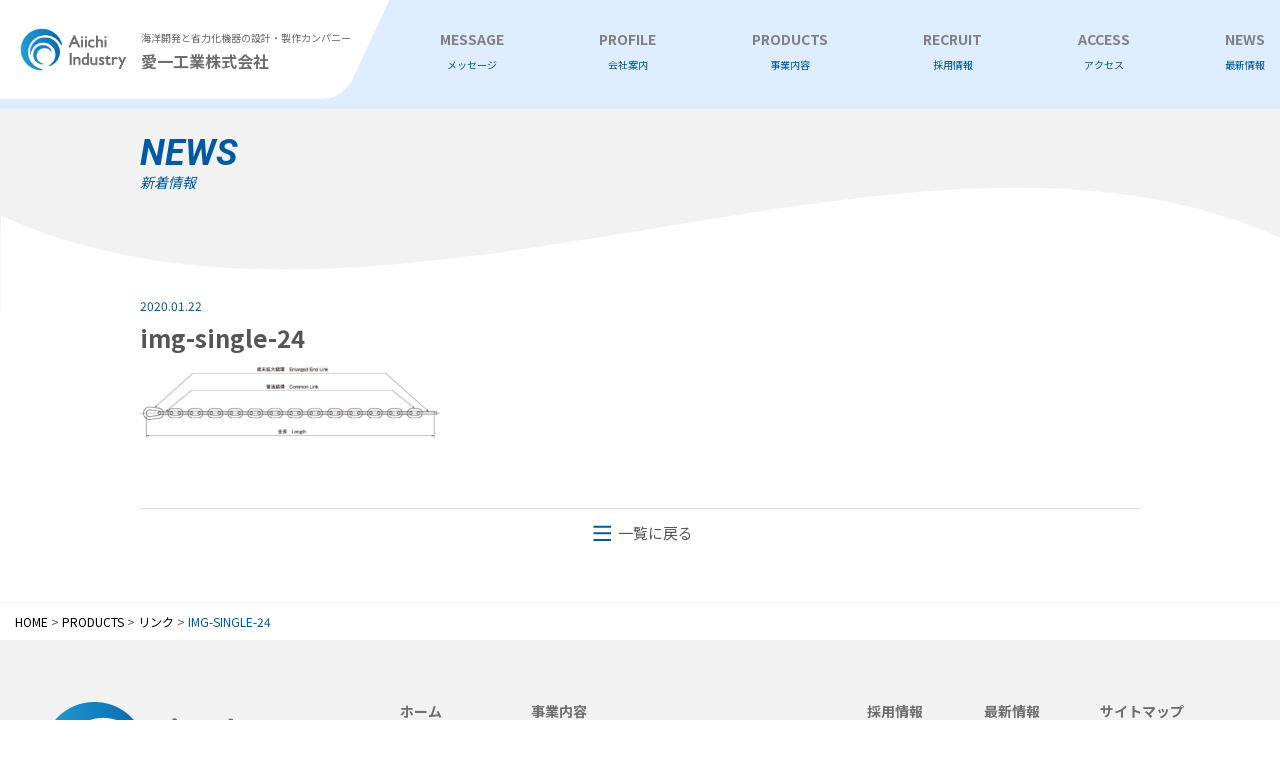

--- FILE ---
content_type: text/html; charset=UTF-8
request_url: https://aiichi.com/product/links/img-single-24/
body_size: 11454
content:
<!DOCTYPE html>
<html dir="ltr" lang="jp" prefix="og: https://ogp.me/ns#" class="no-js no-svg">
<head>
<meta charset="UTF-8">
<link rel="shortcut icon" href="https://aiichi.com/cms/wp-content/themes/aiichi/favicon.ico" />
<meta name="viewport" content="width=device-width, initial-scale=1">
<link rel="profile" href="https://gmpg.org/xfn/11">

<title>img-single-24 | 愛一工業株式会社</title>

		<!-- All in One SEO 4.9.3 - aioseo.com -->
	<meta name="robots" content="max-image-preview:large" />
	<meta name="author" content="admin"/>
	<link rel="canonical" href="https://aiichi.com/product/links/img-single-24/" />
	<meta name="generator" content="All in One SEO (AIOSEO) 4.9.3" />
		<meta property="og:locale" content="en_US" />
		<meta property="og:site_name" content="Aiichi" />
		<meta property="og:type" content="article" />
		<meta property="og:title" content="img-single-24 | 愛一工業株式会社" />
		<meta property="og:url" content="https://aiichi.com/product/links/img-single-24/" />
		<meta property="og:image" content="https://aiichi.com/cms/wp-content/uploads/2020/01/og-aiichi-industry.jpg" />
		<meta property="og:image:secure_url" content="https://aiichi.com/cms/wp-content/uploads/2020/01/og-aiichi-industry.jpg" />
		<meta property="og:image:width" content="800" />
		<meta property="og:image:height" content="420" />
		<meta property="article:published_time" content="2020-01-22T02:40:26+00:00" />
		<meta property="article:modified_time" content="2020-01-22T02:40:26+00:00" />
		<meta name="twitter:card" content="summary" />
		<meta name="twitter:title" content="img-single-24 | 愛一工業株式会社" />
		<meta name="twitter:image" content="https://aiichi.com/cms/wp-content/uploads/2020/01/og-aiichi-industry.jpg" />
		<script type="application/ld+json" class="aioseo-schema">
			{"@context":"https:\/\/schema.org","@graph":[{"@type":"BreadcrumbList","@id":"https:\/\/aiichi.com\/product\/links\/img-single-24\/#breadcrumblist","itemListElement":[{"@type":"ListItem","@id":"https:\/\/aiichi.com#listItem","position":1,"name":"Home","item":"https:\/\/aiichi.com","nextItem":{"@type":"ListItem","@id":"https:\/\/aiichi.com\/product\/links\/img-single-24\/#listItem","name":"img-single-24"}},{"@type":"ListItem","@id":"https:\/\/aiichi.com\/product\/links\/img-single-24\/#listItem","position":2,"name":"img-single-24","previousItem":{"@type":"ListItem","@id":"https:\/\/aiichi.com#listItem","name":"Home"}}]},{"@type":"ItemPage","@id":"https:\/\/aiichi.com\/product\/links\/img-single-24\/#itempage","url":"https:\/\/aiichi.com\/product\/links\/img-single-24\/","name":"img-single-24 | \u611b\u4e00\u5de5\u696d\u682a\u5f0f\u4f1a\u793e","inLanguage":"jp","isPartOf":{"@id":"https:\/\/aiichi.com\/#website"},"breadcrumb":{"@id":"https:\/\/aiichi.com\/product\/links\/img-single-24\/#breadcrumblist"},"author":{"@id":"https:\/\/aiichi.com\/author\/admin\/#author"},"creator":{"@id":"https:\/\/aiichi.com\/author\/admin\/#author"},"datePublished":"2020-01-22T11:40:26+09:00","dateModified":"2020-01-22T11:40:26+09:00"},{"@type":"Organization","@id":"https:\/\/aiichi.com\/#organization","name":"\u611b\u4e00\u5de5\u696d\u682a\u5f0f\u4f1a\u793e","description":"\u6d77\u6d0b\u958b\u767a\u3068\u7701\u529b\u5316\u6a5f\u5668\u306e\u8a2d\u8a08\u30fb\u88fd\u4f5c\u30ab\u30f3\u30d1\u30cb\u30fc","url":"https:\/\/aiichi.com\/"},{"@type":"Person","@id":"https:\/\/aiichi.com\/author\/admin\/#author","url":"https:\/\/aiichi.com\/author\/admin\/","name":"admin","image":{"@type":"ImageObject","@id":"https:\/\/aiichi.com\/product\/links\/img-single-24\/#authorImage","url":"https:\/\/secure.gravatar.com\/avatar\/85b63d22b61908dfd365634201056fc90b3b39dd1ebeb007ed09883eff8972c9?s=96&d=mm&r=g","width":96,"height":96,"caption":"admin"}},{"@type":"WebSite","@id":"https:\/\/aiichi.com\/#website","url":"https:\/\/aiichi.com\/","name":"\u611b\u4e00\u5de5\u696d\u682a\u5f0f\u4f1a\u793e","description":"\u6d77\u6d0b\u958b\u767a\u3068\u7701\u529b\u5316\u6a5f\u5668\u306e\u8a2d\u8a08\u30fb\u88fd\u4f5c\u30ab\u30f3\u30d1\u30cb\u30fc","inLanguage":"jp","publisher":{"@id":"https:\/\/aiichi.com\/#organization"}}]}
		</script>
		<!-- All in One SEO -->

<link rel='dns-prefetch' href='//cdnjs.cloudflare.com' />
<link rel='dns-prefetch' href='//fonts.googleapis.com' />
<link rel="alternate" type="application/rss+xml" title="愛一工業株式会社 &raquo; img-single-24 Comments Feed" href="https://aiichi.com/product/links/img-single-24/feed/" />
<link rel="alternate" title="oEmbed (JSON)" type="application/json+oembed" href="https://aiichi.com/wp-json/oembed/1.0/embed?url=https%3A%2F%2Faiichi.com%2Fproduct%2Flinks%2Fimg-single-24%2F&#038;lang=jp" />
<link rel="alternate" title="oEmbed (XML)" type="text/xml+oembed" href="https://aiichi.com/wp-json/oembed/1.0/embed?url=https%3A%2F%2Faiichi.com%2Fproduct%2Flinks%2Fimg-single-24%2F&#038;format=xml&#038;lang=jp" />
<style id='wp-img-auto-sizes-contain-inline-css' type='text/css'>
img:is([sizes=auto i],[sizes^="auto," i]){contain-intrinsic-size:3000px 1500px}
/*# sourceURL=wp-img-auto-sizes-contain-inline-css */
</style>
<style id='wp-emoji-styles-inline-css' type='text/css'>

	img.wp-smiley, img.emoji {
		display: inline !important;
		border: none !important;
		box-shadow: none !important;
		height: 1em !important;
		width: 1em !important;
		margin: 0 0.07em !important;
		vertical-align: -0.1em !important;
		background: none !important;
		padding: 0 !important;
	}
/*# sourceURL=wp-emoji-styles-inline-css */
</style>
<link rel='stylesheet' id='wp-block-library-css' href='https://aiichi.com/cms/wp-includes/css/dist/block-library/style.min.css?ver=6.9' type='text/css' media='all' />
<style id='global-styles-inline-css' type='text/css'>
:root{--wp--preset--aspect-ratio--square: 1;--wp--preset--aspect-ratio--4-3: 4/3;--wp--preset--aspect-ratio--3-4: 3/4;--wp--preset--aspect-ratio--3-2: 3/2;--wp--preset--aspect-ratio--2-3: 2/3;--wp--preset--aspect-ratio--16-9: 16/9;--wp--preset--aspect-ratio--9-16: 9/16;--wp--preset--color--black: #000000;--wp--preset--color--cyan-bluish-gray: #abb8c3;--wp--preset--color--white: #ffffff;--wp--preset--color--pale-pink: #f78da7;--wp--preset--color--vivid-red: #cf2e2e;--wp--preset--color--luminous-vivid-orange: #ff6900;--wp--preset--color--luminous-vivid-amber: #fcb900;--wp--preset--color--light-green-cyan: #7bdcb5;--wp--preset--color--vivid-green-cyan: #00d084;--wp--preset--color--pale-cyan-blue: #8ed1fc;--wp--preset--color--vivid-cyan-blue: #0693e3;--wp--preset--color--vivid-purple: #9b51e0;--wp--preset--gradient--vivid-cyan-blue-to-vivid-purple: linear-gradient(135deg,rgb(6,147,227) 0%,rgb(155,81,224) 100%);--wp--preset--gradient--light-green-cyan-to-vivid-green-cyan: linear-gradient(135deg,rgb(122,220,180) 0%,rgb(0,208,130) 100%);--wp--preset--gradient--luminous-vivid-amber-to-luminous-vivid-orange: linear-gradient(135deg,rgb(252,185,0) 0%,rgb(255,105,0) 100%);--wp--preset--gradient--luminous-vivid-orange-to-vivid-red: linear-gradient(135deg,rgb(255,105,0) 0%,rgb(207,46,46) 100%);--wp--preset--gradient--very-light-gray-to-cyan-bluish-gray: linear-gradient(135deg,rgb(238,238,238) 0%,rgb(169,184,195) 100%);--wp--preset--gradient--cool-to-warm-spectrum: linear-gradient(135deg,rgb(74,234,220) 0%,rgb(151,120,209) 20%,rgb(207,42,186) 40%,rgb(238,44,130) 60%,rgb(251,105,98) 80%,rgb(254,248,76) 100%);--wp--preset--gradient--blush-light-purple: linear-gradient(135deg,rgb(255,206,236) 0%,rgb(152,150,240) 100%);--wp--preset--gradient--blush-bordeaux: linear-gradient(135deg,rgb(254,205,165) 0%,rgb(254,45,45) 50%,rgb(107,0,62) 100%);--wp--preset--gradient--luminous-dusk: linear-gradient(135deg,rgb(255,203,112) 0%,rgb(199,81,192) 50%,rgb(65,88,208) 100%);--wp--preset--gradient--pale-ocean: linear-gradient(135deg,rgb(255,245,203) 0%,rgb(182,227,212) 50%,rgb(51,167,181) 100%);--wp--preset--gradient--electric-grass: linear-gradient(135deg,rgb(202,248,128) 0%,rgb(113,206,126) 100%);--wp--preset--gradient--midnight: linear-gradient(135deg,rgb(2,3,129) 0%,rgb(40,116,252) 100%);--wp--preset--font-size--small: 13px;--wp--preset--font-size--medium: 20px;--wp--preset--font-size--large: 36px;--wp--preset--font-size--x-large: 42px;--wp--preset--spacing--20: 0.44rem;--wp--preset--spacing--30: 0.67rem;--wp--preset--spacing--40: 1rem;--wp--preset--spacing--50: 1.5rem;--wp--preset--spacing--60: 2.25rem;--wp--preset--spacing--70: 3.38rem;--wp--preset--spacing--80: 5.06rem;--wp--preset--shadow--natural: 6px 6px 9px rgba(0, 0, 0, 0.2);--wp--preset--shadow--deep: 12px 12px 50px rgba(0, 0, 0, 0.4);--wp--preset--shadow--sharp: 6px 6px 0px rgba(0, 0, 0, 0.2);--wp--preset--shadow--outlined: 6px 6px 0px -3px rgb(255, 255, 255), 6px 6px rgb(0, 0, 0);--wp--preset--shadow--crisp: 6px 6px 0px rgb(0, 0, 0);}:where(.is-layout-flex){gap: 0.5em;}:where(.is-layout-grid){gap: 0.5em;}body .is-layout-flex{display: flex;}.is-layout-flex{flex-wrap: wrap;align-items: center;}.is-layout-flex > :is(*, div){margin: 0;}body .is-layout-grid{display: grid;}.is-layout-grid > :is(*, div){margin: 0;}:where(.wp-block-columns.is-layout-flex){gap: 2em;}:where(.wp-block-columns.is-layout-grid){gap: 2em;}:where(.wp-block-post-template.is-layout-flex){gap: 1.25em;}:where(.wp-block-post-template.is-layout-grid){gap: 1.25em;}.has-black-color{color: var(--wp--preset--color--black) !important;}.has-cyan-bluish-gray-color{color: var(--wp--preset--color--cyan-bluish-gray) !important;}.has-white-color{color: var(--wp--preset--color--white) !important;}.has-pale-pink-color{color: var(--wp--preset--color--pale-pink) !important;}.has-vivid-red-color{color: var(--wp--preset--color--vivid-red) !important;}.has-luminous-vivid-orange-color{color: var(--wp--preset--color--luminous-vivid-orange) !important;}.has-luminous-vivid-amber-color{color: var(--wp--preset--color--luminous-vivid-amber) !important;}.has-light-green-cyan-color{color: var(--wp--preset--color--light-green-cyan) !important;}.has-vivid-green-cyan-color{color: var(--wp--preset--color--vivid-green-cyan) !important;}.has-pale-cyan-blue-color{color: var(--wp--preset--color--pale-cyan-blue) !important;}.has-vivid-cyan-blue-color{color: var(--wp--preset--color--vivid-cyan-blue) !important;}.has-vivid-purple-color{color: var(--wp--preset--color--vivid-purple) !important;}.has-black-background-color{background-color: var(--wp--preset--color--black) !important;}.has-cyan-bluish-gray-background-color{background-color: var(--wp--preset--color--cyan-bluish-gray) !important;}.has-white-background-color{background-color: var(--wp--preset--color--white) !important;}.has-pale-pink-background-color{background-color: var(--wp--preset--color--pale-pink) !important;}.has-vivid-red-background-color{background-color: var(--wp--preset--color--vivid-red) !important;}.has-luminous-vivid-orange-background-color{background-color: var(--wp--preset--color--luminous-vivid-orange) !important;}.has-luminous-vivid-amber-background-color{background-color: var(--wp--preset--color--luminous-vivid-amber) !important;}.has-light-green-cyan-background-color{background-color: var(--wp--preset--color--light-green-cyan) !important;}.has-vivid-green-cyan-background-color{background-color: var(--wp--preset--color--vivid-green-cyan) !important;}.has-pale-cyan-blue-background-color{background-color: var(--wp--preset--color--pale-cyan-blue) !important;}.has-vivid-cyan-blue-background-color{background-color: var(--wp--preset--color--vivid-cyan-blue) !important;}.has-vivid-purple-background-color{background-color: var(--wp--preset--color--vivid-purple) !important;}.has-black-border-color{border-color: var(--wp--preset--color--black) !important;}.has-cyan-bluish-gray-border-color{border-color: var(--wp--preset--color--cyan-bluish-gray) !important;}.has-white-border-color{border-color: var(--wp--preset--color--white) !important;}.has-pale-pink-border-color{border-color: var(--wp--preset--color--pale-pink) !important;}.has-vivid-red-border-color{border-color: var(--wp--preset--color--vivid-red) !important;}.has-luminous-vivid-orange-border-color{border-color: var(--wp--preset--color--luminous-vivid-orange) !important;}.has-luminous-vivid-amber-border-color{border-color: var(--wp--preset--color--luminous-vivid-amber) !important;}.has-light-green-cyan-border-color{border-color: var(--wp--preset--color--light-green-cyan) !important;}.has-vivid-green-cyan-border-color{border-color: var(--wp--preset--color--vivid-green-cyan) !important;}.has-pale-cyan-blue-border-color{border-color: var(--wp--preset--color--pale-cyan-blue) !important;}.has-vivid-cyan-blue-border-color{border-color: var(--wp--preset--color--vivid-cyan-blue) !important;}.has-vivid-purple-border-color{border-color: var(--wp--preset--color--vivid-purple) !important;}.has-vivid-cyan-blue-to-vivid-purple-gradient-background{background: var(--wp--preset--gradient--vivid-cyan-blue-to-vivid-purple) !important;}.has-light-green-cyan-to-vivid-green-cyan-gradient-background{background: var(--wp--preset--gradient--light-green-cyan-to-vivid-green-cyan) !important;}.has-luminous-vivid-amber-to-luminous-vivid-orange-gradient-background{background: var(--wp--preset--gradient--luminous-vivid-amber-to-luminous-vivid-orange) !important;}.has-luminous-vivid-orange-to-vivid-red-gradient-background{background: var(--wp--preset--gradient--luminous-vivid-orange-to-vivid-red) !important;}.has-very-light-gray-to-cyan-bluish-gray-gradient-background{background: var(--wp--preset--gradient--very-light-gray-to-cyan-bluish-gray) !important;}.has-cool-to-warm-spectrum-gradient-background{background: var(--wp--preset--gradient--cool-to-warm-spectrum) !important;}.has-blush-light-purple-gradient-background{background: var(--wp--preset--gradient--blush-light-purple) !important;}.has-blush-bordeaux-gradient-background{background: var(--wp--preset--gradient--blush-bordeaux) !important;}.has-luminous-dusk-gradient-background{background: var(--wp--preset--gradient--luminous-dusk) !important;}.has-pale-ocean-gradient-background{background: var(--wp--preset--gradient--pale-ocean) !important;}.has-electric-grass-gradient-background{background: var(--wp--preset--gradient--electric-grass) !important;}.has-midnight-gradient-background{background: var(--wp--preset--gradient--midnight) !important;}.has-small-font-size{font-size: var(--wp--preset--font-size--small) !important;}.has-medium-font-size{font-size: var(--wp--preset--font-size--medium) !important;}.has-large-font-size{font-size: var(--wp--preset--font-size--large) !important;}.has-x-large-font-size{font-size: var(--wp--preset--font-size--x-large) !important;}
/*# sourceURL=global-styles-inline-css */
</style>

<style id='classic-theme-styles-inline-css' type='text/css'>
/*! This file is auto-generated */
.wp-block-button__link{color:#fff;background-color:#32373c;border-radius:9999px;box-shadow:none;text-decoration:none;padding:calc(.667em + 2px) calc(1.333em + 2px);font-size:1.125em}.wp-block-file__button{background:#32373c;color:#fff;text-decoration:none}
/*# sourceURL=/wp-includes/css/classic-themes.min.css */
</style>
<link rel='stylesheet' id='categories-images-styles-css' href='https://aiichi.com/cms/wp-content/plugins/categories-images/assets/css/zci-styles.css?ver=3.3.1' type='text/css' media='all' />
<link rel='stylesheet' id='contact-form-7-css' href='https://aiichi.com/cms/wp-content/plugins/contact-form-7/includes/css/styles.css?ver=6.1.4' type='text/css' media='all' />
<link rel='stylesheet' id='contact-form-7-confirm-css' href='https://aiichi.com/cms/wp-content/plugins/contact-form-7-add-confirm/includes/css/styles.css?ver=5.1' type='text/css' media='all' />
<link rel='stylesheet' id='wpdm-font-awesome-css' href='https://aiichi.com/cms/wp-content/plugins/download-manager/assets/fontawesome/css/all.min.css?ver=6.9' type='text/css' media='all' />
<link rel='stylesheet' id='wpdm-frontend-css-css' href='https://aiichi.com/cms/wp-content/plugins/download-manager/assets/bootstrap/css/bootstrap.min.css?ver=6.9' type='text/css' media='all' />
<link rel='stylesheet' id='wpdm-front-css' href='https://aiichi.com/cms/wp-content/plugins/download-manager/assets/css/front.css?ver=6.9' type='text/css' media='all' />
<link rel='stylesheet' id='aiichi-style-css' href='https://aiichi.com/cms/wp-content/themes/aiichi/style.css?ver=6.9' type='text/css' media='all' />
<link rel='stylesheet' id='font-awesome-css' href='https://cdnjs.cloudflare.com/ajax/libs/font-awesome/4.7.0/css/font-awesome.min.css?ver=6.9' type='text/css' media='all' />
<link rel='stylesheet' id='bootstrap-css-css' href='https://aiichi.com/cms/wp-content/themes/aiichi/assets/css/bootstrap.min.css?ver=1.0' type='text/css' media='all' />
<link rel='stylesheet' id='jPushMenu-css-css' href='https://aiichi.com/cms/wp-content/themes/aiichi/assets/css/jPushMenu.css?ver=1.0' type='text/css' media='all' />
<link rel='stylesheet' id='Roboto-css' href='https://fonts.googleapis.com/css?family=Roboto%3A300%2C300i%2C400%2C400i%2C500%2C500i%2C700%2C700i&#038;ver=6.9' type='text/css' media='all' />
<link rel='stylesheet' id='slick-css-css' href='https://aiichi.com/cms/wp-content/themes/aiichi/assets/slick/slick.css?ver=6.9' type='text/css' media='all' />
<link rel='stylesheet' id='slick-theme-css' href='https://aiichi.com/cms/wp-content/themes/aiichi/assets/slick/slick-theme.css?ver=6.9' type='text/css' media='all' />
<link rel='stylesheet' id='noto-font-css' href='https://fonts.googleapis.com/css?family=Noto+Sans+JP%3A100%2C300%2C400%2C500%2C700%2C900&#038;display=swap&#038;subset=japanese&#038;ver=1.0' type='text/css' media='all' />
<link rel='stylesheet' id='fullcalendar-css' href='https://aiichi.com/cms/wp-content/themes/aiichi/assets/css/fullcalendar.min.css?ver=1.0' type='text/css' media='all' />
<link rel='stylesheet' id='flexnav-css-css' href='https://aiichi.com/cms/wp-content/themes/aiichi/assets/css/flexnav.css?ver=1.0' type='text/css' media='all' />
<link rel='stylesheet' id='style-2.css-css' href='https://aiichi.com/cms/wp-content/themes/aiichi/assets/css/style-2.css?ver=1.0' type='text/css' media='all' />
<link rel='stylesheet' id='wp-pagenavi-css' href='https://aiichi.com/cms/wp-content/plugins/wp-pagenavi/pagenavi-css.css?ver=2.70' type='text/css' media='all' />
<script type="text/javascript" src="https://aiichi.com/cms/wp-includes/js/jquery/jquery.min.js?ver=3.7.1" id="jquery-core-js"></script>
<script type="text/javascript" src="https://aiichi.com/cms/wp-includes/js/jquery/jquery-migrate.min.js?ver=3.4.1" id="jquery-migrate-js"></script>
<script type="text/javascript" src="https://aiichi.com/cms/wp-content/plugins/download-manager/assets/bootstrap/js/popper.min.js?ver=6.9" id="wpdm-poper-js"></script>
<script type="text/javascript" src="https://aiichi.com/cms/wp-content/plugins/download-manager/assets/bootstrap/js/bootstrap.min.js?ver=6.9" id="wpdm-frontend-js-js"></script>
<script type="text/javascript" id="wpdm-frontjs-js-extra">
/* <![CDATA[ */
var wpdm_url = {"home":"https://aiichi.com/","site":"https://aiichi.com/cms/","ajax":"https://aiichi.com/cms/wp-admin/admin-ajax.php"};
var wpdm_js = {"spinner":"\u003Ci class=\"fas fa-sun fa-spin\"\u003E\u003C/i\u003E","client_id":"ece1c0d83a9a4b9b1c485d5cbe2752dc"};
var wpdm_strings = {"pass_var":"Password Verified!","pass_var_q":"Please click following button to start download.","start_dl":"Start Download"};
//# sourceURL=wpdm-frontjs-js-extra
/* ]]> */
</script>
<script type="text/javascript" src="https://aiichi.com/cms/wp-content/plugins/download-manager/assets/js/front.js?ver=3.2.81" id="wpdm-frontjs-js"></script>
<script type="text/javascript" src="https://aiichi.com/cms/wp-content/themes/aiichi/assets/js/jquery.min.js?ver=1.0" id="jquery-new-js"></script>
<script type="text/javascript" src="https://aiichi.com/cms/wp-content/themes/aiichi/assets/js/popper.min.js?ver=1.0" id="popper-js"></script>
<script type="text/javascript" src="https://aiichi.com/cms/wp-content/themes/aiichi/assets/js/bootstrap.min.js?ver=1.0" id="bootstrap-js-js"></script>
<script type="text/javascript" src="https://aiichi.com/cms/wp-content/themes/aiichi/assets/js/jPushMenu.js?ver=1.0" id="jPushMenu-js-js"></script>
<script type="text/javascript" src="https://aiichi.com/cms/wp-content/themes/aiichi/assets/slick/slick.min.js?ver=1" id="slick-js-js"></script>
<script type="text/javascript" src="https://aiichi.com/cms/wp-content/themes/aiichi/assets/js/moment.min.js?ver=1.0" id="moment-js-js"></script>
<script type="text/javascript" src="https://cdnjs.cloudflare.com/ajax/libs/fullcalendar/3.3.0/fullcalendar.min.js?ver=1.0" id="fullcalendar-js"></script>
<script type="text/javascript" src="https://aiichi.com/cms/wp-content/themes/aiichi/assets/js/theme-chooser.js?ver=1.0" id="theme-chooser-js"></script>
<script type="text/javascript" src="https://aiichi.com/cms/wp-content/themes/aiichi/assets/js/jquery.flexnav.js?ver=1.0" id="flexnav-js-js"></script>
<script type="text/javascript" src="https://aiichi.com/cms/wp-content/themes/aiichi/assets/js/scrollreveal.js?ver=1.0" id="scrollreveal-js-js"></script>
<script type="text/javascript" src="https://aiichi.com/cms/wp-content/themes/aiichi/assets/js/printThis.js?ver=1.0" id="printThis-js-js"></script>
<script type="text/javascript" src="https://aiichi.com/cms/wp-content/themes/aiichi/assets/js/jquery.validate.min.js?ver=1.0" id="validate-js-js"></script>
<script type="text/javascript" src="https://aiichi.com/cms/wp-content/themes/aiichi/assets/js/form-validate.js?ver=1.0" id="form-validate-js-js"></script>
<script type="text/javascript" id="functions-js-extra">
/* <![CDATA[ */
var mvc_ajax_object = {"ajaxurl":"https://aiichi.com/cms/wp-admin/admin-ajax.php"};
//# sourceURL=functions-js-extra
/* ]]> */
</script>
<script type="text/javascript" src="https://aiichi.com/cms/wp-content/themes/aiichi/assets/js/functions.js?ver=1.0" id="functions-js"></script>
<link rel="https://api.w.org/" href="https://aiichi.com/wp-json/" /><link rel="alternate" title="JSON" type="application/json" href="https://aiichi.com/wp-json/wp/v2/media/426" /><link rel="EditURI" type="application/rsd+xml" title="RSD" href="https://aiichi.com/cms/xmlrpc.php?rsd" />
<meta name="generator" content="WordPress 6.9" />
<link rel='shortlink' href='https://aiichi.com/?p=426' />
<style type="text/css">.recentcomments a{display:inline !important;padding:0 !important;margin:0 !important;}</style><meta name="generator" content="WordPress Download Manager 3.2.81" />
                <style>
        /* WPDM Link Template Styles */        </style>
                <style>

            :root {
                --color-primary: #4a8eff;
                --color-primary-rgb: 74, 142, 255;
                --color-primary-hover: #4a8eff;
                --color-primary-active: #4a8eff;
                --color-secondary: #4a8eff;
                --color-secondary-rgb: 74, 142, 255;
                --color-secondary-hover: #4a8eff;
                --color-secondary-active: #4a8eff;
                --color-success: #18ce0f;
                --color-success-rgb: 24, 206, 15;
                --color-success-hover: #4a8eff;
                --color-success-active: #4a8eff;
                --color-info: #2CA8FF;
                --color-info-rgb: 44, 168, 255;
                --color-info-hover: #2CA8FF;
                --color-info-active: #2CA8FF;
                --color-warning: #f29e0f;
                --color-warning-rgb: 242, 158, 15;
                --color-warning-hover: orange;
                --color-warning-active: orange;
                --color-danger: #ff5062;
                --color-danger-rgb: 255, 80, 98;
                --color-danger-hover: #ff5062;
                --color-danger-active: #ff5062;
                --color-green: #30b570;
                --color-blue: #0073ff;
                --color-purple: #8557D3;
                --color-red: #ff5062;
                --color-muted: rgba(69, 89, 122, 0.6);
                --wpdm-font: "Rubik", -apple-system, BlinkMacSystemFont, "Segoe UI", Roboto, Helvetica, Arial, sans-serif, "Apple Color Emoji", "Segoe UI Emoji", "Segoe UI Symbol";
            }

            .wpdm-download-link.btn.btn-primary {
                border-radius: 4px;
            }


        </style>
        </head>

<body data-rsssl=1 class="attachment wp-singular attachment-template-default single single-attachment postid-426 attachmentid-426 attachment-png wp-theme-aiichi">
<div id="page" class="site">
	<header id="masthead" class="header-aiichi flex wrap">
		<div class="logo-page">
			<a href="https://aiichi.com" class="logo-header">
				<img src="https://aiichi.com/cms/wp-content/themes/aiichi/assets/images/logo-aiichi.png" alt="Aiichi">
			</a>
			<div class="text-header">
				<div class="txt-up">海洋開発と省力化機器の設計・製作カンパニー</div>
				<div class="txt-down">愛一工業株式会社</div>
			</div>
		</div>
			<div class="nav-menu-main pc">
				<ul id="primary_menu" class="menu-main flex"><li id="menu-item-22" class="menu-item menu-item-type-post_type menu-item-object-page menu-item-22"><a href="https://aiichi.com/message/">MESSAGE<span class="block">メッセージ</span></a></li>
<li id="menu-item-78" class="menu-item menu-item-type-post_type menu-item-object-page menu-item-78"><a href="https://aiichi.com/profile/">PROFILE<span class="block">会社案内</span></a></li>
<li id="menu-item-162" class="menu-item menu-item-type-post_type menu-item-object-page menu-item-has-children menu-item-162"><a href="https://aiichi.com/products/">PRODUCTS<span class="block">事業内容</span></a>
<ul class="sub-menu">
	<li id="menu-item-330" class="menu-item menu-item-type-taxonomy menu-item-object-category_product menu-item-330"><a href="https://aiichi.com/category_product/oceandevelopment/">海中海底開発機器</a></li>
	<li id="menu-item-331" class="menu-item menu-item-type-taxonomy menu-item-object-category_product menu-item-331"><a href="https://aiichi.com/category_product/submarinecable/">海底ケーブル （通信、電力） 敷設機器設計・製作</a></li>
	<li id="menu-item-329" class="menu-item menu-item-type-taxonomy menu-item-object-category_product menu-item-329"><a href="https://aiichi.com/category_product/developmentequipment/">工場生産設備省力化</a></li>
	<li id="menu-item-379" class="menu-item menu-item-type-post_type menu-item-object-page menu-item-379"><a href="https://aiichi.com/products/strengths/">強み</a></li>
</ul>
</li>
<li id="menu-item-77" class="menu-item menu-item-type-post_type menu-item-object-page menu-item-77"><a href="https://aiichi.com/recruit/">RECRUIT<span class="block">採用情報</span></a></li>
<li id="menu-item-24" class="menu-item menu-item-type-post_type menu-item-object-page menu-item-24"><a href="https://aiichi.com/access/">ACCESS<span class="block">アクセス</span></a></li>
<li id="menu-item-76" class="menu-item menu-item-type-post_type menu-item-object-page menu-item-76"><a href="https://aiichi.com/news/">NEWS<span class="block">最新情報</span></a></li>
</ul>				<div class="lang-page">	<li class="lang-item lang-item-16 lang-item-en no-translation lang-item-first"><a lang="en-GB" hreflang="en-GB" href="https://aiichi.com/en/home-en/">en</a></li>
	<li class="lang-item lang-item-19 lang-item-jp current-lang no-translation"><a lang="jp" hreflang="jp" href="https://aiichi.com/" aria-current="true">jp</a></li>
</div>
			</div>
			
		<button type="button" class="navbar-toggle menu_mobile_header toggle-menu menu-right push-body jPushMenuBtn" data-toggle="collapse" data-target="#main_navigation" aria-expanded="false"> <span class="sr-only">Toggle navigation</span> <span class="bar1"></span> <span class="bar2"></span> <span class="bar3"></span> </button>
	</header><div id="primary-page" class="page-single-post ikuko-page ">
	<div class="wrap-header">
		<div class="container">
			<div class="page-title">
				<h1 class="title">NEWS</h1>
				<div class="sub-title">新着情報</div>
				<!-- <div class="sub-title"></div> -->
			</div>
		</div>
		<svg viewBox="0 0 500 150" preserveAspectRatio="none" class="bg-wave-head"><path d="M0.37,75.48 C151.24,180.09 357.50,-12.33 501.09,89.30 L500.00,150.00 L0.00,150.00 Z" style="stroke: none; fill: #fff;"></path></svg>
	</div>
	<!-- <div class="container">
		<div class="page-title">
			<h1 class="title">NEWS</h1>
			<div class="sub-title">新着情報</div>
		</div>
	</div> -->
	<div class="news-list wrap-cont-page">
		<div class="container">	
			<section id="event-top">
			<ul>
			
				<li class="new-it">
					<div class="date">2020.01.22</div>
					<h3 class="title-new">img-single-24</h3>
					<div class="news-cnt"><p class="attachment"><a href='https://aiichi.com/cms/wp-content/uploads/2020/01/img-single-24.png'><img decoding="async" width="300" height="71" src="https://aiichi.com/cms/wp-content/uploads/2020/01/img-single-24-300x71.png" class="attachment-medium size-medium" alt="" srcset="https://aiichi.com/cms/wp-content/uploads/2020/01/img-single-24-300x71.png 300w, https://aiichi.com/cms/wp-content/uploads/2020/01/img-single-24-768x181.png 768w, https://aiichi.com/cms/wp-content/uploads/2020/01/img-single-24.png 953w" sizes="(max-width: 300px) 100vw, 300px" /></a></p>
</div>
				</li>
				<div id='calendar'></div>
						</ul>
		</section>
						<div class="prev_next_post">
	        <ul class="lists flex">
	            <li class="prev left_txt">
	            		            </li>
	             <li class="page_news center_txt">
	             <a href="https://aiichi.com/news/" class="icon-justify">一覧に戻る</a>
	            </li>
	            <li class="next right_txt">
	              	            </li>
	         </ul>
    	</div>
	</div>

</div>
   <script>
                  $(document).ready(function() {
               
                    initThemeChooser({
                  
                      init: function(themeSystem) {
                        $('#calendar').fullCalendar({
                          themeSystem: themeSystem,
                          header: {
                            left: 'prev,next today',
                            center: 'title',
                            right: 'month,agendaWeek,agendaDay,listMonth'
                          },
                  
                            buttonText: {
                            prevYear: '&laquo;',  // <<
                            nextYear: '&raquo;',  // >>
                            today:    '今日',
                            month:    '月',
                            week:     '週',
                            day:      '日'
                        },
                     // show date current
                    defaultDate: new Date(),    	
                   //defaultDate: '',
                   // weekNumbers: true,
                   navLinks: true, // can click day/week names to navigate views
                   editable: false,
                   eventLimit: true, // allow "more" link when too many events
                   firstDay: 0,
                   monthNames: ['1月', '2月', '3月', '4月', '5月', '6月', '7月', '8月', '9月', '10月', '11月', '12月'],
                   monthNamesShort: ['1月', '2月', '3月', '4月', '5月', '6月', '7月', '8月', '9月', '10月', '11月', '12月'],
                   dayNames: ['日曜日', '月曜日', '火曜日', '水曜日', '木曜日', '金曜日', '土曜日'],
                   dayNamesShort: ['日', '月', '火', '水', '木', '金', '土'],
                   selectable: true,
                   selectHelper: true,
                         events:                           });
                      },
                  
                      change: function(themeSystem) {
                        $('#calendar').fullCalendar('option', 'themeSystem', themeSystem);
                      }
                  
                    });
                     
                      function load_button(){
                      	 var con1='.fc-toolbar .fc-center h2';
                         setTimeout(function(){ 
                         var con= $(con1).text();
                           var res = con.split(" ");
                          var year=res['1']+'年'+res['0'];
                          var coo=$('.fc-left .fc-button-group .year').text();
                          // console.log(coo);

                          if(coo!=''){
                          $('.fc-left .fc-button-group .fc-prev-button').html('<span class="fc-icon fc-icon-left-single-arrow"></span><span class="year">'+year+'</span>');
                        }else{
                            $('.fc-left .fc-button-group .fc-prev-button').html('<span class="fc-icon fc-icon-left-single-arrow"></span><span class="year">'+year+'</span>');
                          // $('<span class="year">'+year+'</span>').insertAfter('.fc-left .fc-button-group .fc-prev-button');
                        }
                       }, 100);
                      }
                      load_button();
                    jQuery(document).on('click','.fc-toolbar .fc-left  .fc-prev-button, .fc-toolbar .fc-left  .fc-next-button',function(){
                          load_button();
                    });
                     

                  
                  });
                  
               </script>
	
  	<nav class="cbp-spmenu cbp-spmenu-vertical cbp-spmenu-right mobile">
        <div class="mobile_menu clear">
            <ul id="menu_mobile" class="menu-mobile-ft"><li id="menu-item-156" class="menu-item menu-item-type-post_type menu-item-object-page menu-item-home menu-item-156"><a href="https://aiichi.com/">Home<span class="block">ホーム</span></a></li>
<li id="menu-item-153" class="menu-item menu-item-type-post_type menu-item-object-page menu-item-153"><a href="https://aiichi.com/message/">MESSAGE<span class="block">メッセージ</span></a></li>
<li id="menu-item-152" class="menu-item menu-item-type-post_type menu-item-object-page menu-item-152"><a href="https://aiichi.com/profile/">PROFILE<span class="block">会社案内</span></a></li>
<li id="menu-item-161" class="menu-parent menu-item menu-item-type-post_type menu-item-object-page menu-item-has-children menu-item-161"><a href="https://aiichi.com/products/">PRODUCTS<span class="block">事業内容</span></a>
<ul class="sub-menu">
	<li id="menu-item-391" class="menu-item menu-item-type-post_type menu-item-object-page menu-item-391"><a href="https://aiichi.com/products/strengths/">強み</a></li>
	<li id="menu-item-389" class="menu-item menu-item-type-taxonomy menu-item-object-category_product menu-item-389"><a href="https://aiichi.com/category_product/oceandevelopment/">海中海底開発機器</a></li>
	<li id="menu-item-390" class="menu-item menu-item-type-taxonomy menu-item-object-category_product menu-item-390"><a href="https://aiichi.com/category_product/submarinecable/">海底ケーブル （通信、電力）<span class="line-break-menu">敷設機器設計・製作</span></a></li>
	<li id="menu-item-388" class="menu-item menu-item-type-taxonomy menu-item-object-category_product menu-item-388"><a href="https://aiichi.com/category_product/developmentequipment/">工場生産設備省力化</a></li>
</ul>
</li>
<li id="menu-item-674" class="menu-item menu-item-type-post_type menu-item-object-page menu-item-674"><a href="https://aiichi.com/access/">ACCESS<span class="block">アクセス</span></a></li>
<li id="menu-item-151" class="menu-item menu-item-type-post_type menu-item-object-page menu-item-151"><a href="https://aiichi.com/recruit/">RECRUIT<span class="block">採用情報</span></a></li>
<li id="menu-item-150" class="menu-item menu-item-type-post_type menu-item-object-page menu-item-150"><a href="https://aiichi.com/news/">NEWS<span class="block">最新情報</span></a></li>
<li id="menu-item-154" class="menu-item menu-item-type-post_type menu-item-object-page menu-item-154"><a href="https://aiichi.com/?page_id=15">CONTACT<span class="block">お問合せ</span></a></li>
<li id="menu-item-760" class="menu-item menu-item-type-post_type menu-item-object-page menu-item-760"><a href="https://aiichi.com/sitemap/">SITEMAP<span class="block">サイトマップ</span></a></li>
<li id="menu-item-756" class="menu-item menu-item-type-post_type menu-item-object-page menu-item-756"><a href="https://aiichi.com/privacy-policy/">PRIVACY POLICY<span class="block">プライバシーポリシー</span></a></li>
</ul>			<div class="lang-page">	<li class="lang-item lang-item-16 lang-item-en no-translation lang-item-first"><a lang="en-GB" hreflang="en-GB" href="https://aiichi.com/en/home-en/">en</a></li>
	<li class="lang-item lang-item-19 lang-item-jp current-lang no-translation"><a lang="jp" hreflang="jp" href="https://aiichi.com/" aria-current="true">jp</a></li>
</div>
        </div>
    </nav>
	<footer id="colophon" class="site-footer" role="contentinfo">
		<p id="back-top" class="backtop stuck"><a href="#" class="icon-up"></a></p>
		      	<div class="breadcrumbs pc" typeof="BreadcrumbList" vocab="http://schema.org/">
            <span property="itemListElement" typeof="ListItem"><a property="item" typeof="WebPage" title="Go to 愛一工業株式会社." href="https://aiichi.com" class="home" ><span property="name">HOME</span></a><meta property="position" content="1"></span> &gt; <span property="itemListElement" typeof="ListItem"><a property="item" typeof="WebPage" title="Go to PRODUCTS." href="https://aiichi.com/products/" class="product-root post post-product" ><span property="name">PRODUCTS</span></a><meta property="position" content="2"></span> &gt; <span property="itemListElement" typeof="ListItem"><a property="item" typeof="WebPage" title="Go to リンク." href="https://aiichi.com/product/links/" class="post post-product" ><span property="name">リンク</span></a><meta property="position" content="3"></span> &gt; <span class="post post-attachment current-item">img-single-24</span>      	</div> <!-- breadcrumbs-->
  			<div class="container-ft flex wrap">
			<div class="logo-ft">
				<a href="https://aiichi.com">
					<img src="https://aiichi.com/cms/wp-content/themes/aiichi/assets/images/logo-ft-aiichi.png" alt="Aiichi">
				</a>
			</div>
			<div class="wrap-nav-menu-ft pc">
				 <ul id="menu-id-ft" class="menu-ft flex"><li id="menu-item-53" class="menu-item menu-item-type-custom menu-item-object-custom menu-item-has-children menu-item-53"><a href="#">col</a>
<ul class="sub-menu">
	<li id="menu-item-717" class="menu-item menu-item-type-post_type menu-item-object-page menu-item-home menu-item-717"><a href="https://aiichi.com/">ホーム</a></li>
	<li id="menu-item-60" class="menu-item menu-item-type-post_type menu-item-object-page menu-item-60"><a href="https://aiichi.com/message/">メッセージ</a></li>
	<li id="menu-item-61" class="menu-item menu-item-type-post_type menu-item-object-page menu-item-61"><a href="https://aiichi.com/profile/">会社案内</a></li>
</ul>
</li>
<li id="menu-item-54" class="menu-item menu-item-type-custom menu-item-object-custom menu-item-has-children menu-item-54"><a href="#">col</a>
<ul class="sub-menu">
	<li id="menu-item-163" class="menu-item menu-item-type-post_type menu-item-object-page menu-item-163"><a href="https://aiichi.com/products/">事業内容</a></li>
	<li id="menu-item-397" class="menu-item menu-item-type-taxonomy menu-item-object-category_product menu-item-397"><a href="https://aiichi.com/category_product/oceandevelopment/">&#8211; 海中海底開発機器</a></li>
	<li id="menu-item-398" class="menu-item menu-item-type-taxonomy menu-item-object-category_product menu-item-398"><a href="https://aiichi.com/category_product/submarinecable/">&#8211; 海底ケーブル（通信、電力）敷設機器開発</a></li>
	<li id="menu-item-396" class="menu-item menu-item-type-taxonomy menu-item-object-category_product menu-item-396"><a href="https://aiichi.com/category_product/developmentequipment/">&#8211; 工場生産設備省力化</a></li>
	<li id="menu-item-399" class="menu-item menu-item-type-post_type menu-item-object-page menu-item-399"><a href="https://aiichi.com/products/strengths/">&#8211; 愛一工業株式会社の強み</a></li>
</ul>
</li>
<li id="menu-item-55" class="menu-item menu-item-type-custom menu-item-object-custom menu-item-has-children menu-item-55"><a href="#">col</a>
<ul class="sub-menu">
	<li id="menu-item-68" class="menu-item menu-item-type-post_type menu-item-object-page menu-item-68"><a href="https://aiichi.com/recruit/">採用情報</a></li>
	<li id="menu-item-69" class="menu-item menu-item-type-post_type menu-item-object-page menu-item-69"><a href="https://aiichi.com/access/">アクセス</a></li>
</ul>
</li>
<li id="menu-item-57" class="menu-item menu-item-type-custom menu-item-object-custom menu-item-has-children menu-item-57"><a href="#">col</a>
<ul class="sub-menu">
	<li id="menu-item-70" class="menu-item menu-item-type-post_type menu-item-object-page menu-item-70"><a href="https://aiichi.com/news/">最新情報</a></li>
</ul>
</li>
<li id="menu-item-58" class="menu-item menu-item-type-custom menu-item-object-custom menu-item-has-children menu-item-58"><a href="#">col</a>
<ul class="sub-menu">
	<li id="menu-item-719" class="menu-item menu-item-type-post_type menu-item-object-page menu-item-719"><a href="https://aiichi.com/sitemap/">サイトマップ</a></li>
	<li id="menu-item-728" class="menu-item menu-item-type-post_type menu-item-object-page menu-item-728"><a href="https://aiichi.com/privacy-policy/">プライバシーポリシー</a></li>
	<li id="menu-item-309-en" class="lang-item lang-item-16 lang-item-en no-translation lang-item-first menu-item menu-item-type-custom menu-item-object-custom menu-item-309-en"><a href="https://aiichi.com/en/home-en/" hreflang="en-GB" lang="en-GB">ENGLISH</a></li>
	<li id="menu-item-309-jp" class="lang-item lang-item-19 lang-item-jp current-lang no-translation menu-item menu-item-type-custom menu-item-object-custom menu-item-home menu-item-309-jp"><a href="https://aiichi.com/" hreflang="jp" lang="jp">日本語</a></li>
</ul>
</li>
</ul>		<!-- <a href="#" onclick="doGTranslate('ja|ja');return false;" title="日本語" class="glink nturl notranslate">日本語</a> 
		<a href="#" onclick="doGTranslate('ja|en');return false;" title="English" class="glink nturl notranslate">English</a>  -->
			</div>
		</div>
		<div class="wrap-copyright">
				<div class="wrap-cnt-copyright flex">
					<div class="wrap-contact-ft">
						<div class="info-contact-ft flex">
<p class="address-ft">〒350-1175 埼玉県川越市笠幡2716-1</p>
<p class="field-contact-ft "><a class="txt-blue icon-call" href="tel:049-239-5881">049-239-5881(代表)</a></p>
<p class="field-contact-ft "><a class="txt-blue icon-fax" href="fax:049-233-2378">049-233-2378</a></p>
<p class="field-contact-ft ">info（at）aiichi.com</p>
</div>
					</div>
					<p class="copyright">Copyright © Aiichi Industry. All Right Reserved.</p>
				</div>
		</div>
	</footer><!-- #colophon -->	
</div><!-- #page -->
<script type="speculationrules">
{"prefetch":[{"source":"document","where":{"and":[{"href_matches":"/*"},{"not":{"href_matches":["/cms/wp-*.php","/cms/wp-admin/*","/cms/wp-content/uploads/*","/cms/wp-content/*","/cms/wp-content/plugins/*","/cms/wp-content/themes/aiichi/*","/*\\?(.+)"]}},{"not":{"selector_matches":"a[rel~=\"nofollow\"]"}},{"not":{"selector_matches":".no-prefetch, .no-prefetch a"}}]},"eagerness":"conservative"}]}
</script>
            <script>
                jQuery(function($){

                    
                });
            </script>
            <div id="fb-root"></div>
            <script type="text/javascript" src="https://aiichi.com/cms/wp-includes/js/dist/hooks.min.js?ver=dd5603f07f9220ed27f1" id="wp-hooks-js"></script>
<script type="text/javascript" src="https://aiichi.com/cms/wp-includes/js/dist/i18n.min.js?ver=c26c3dc7bed366793375" id="wp-i18n-js"></script>
<script type="text/javascript" id="wp-i18n-js-after">
/* <![CDATA[ */
wp.i18n.setLocaleData( { 'text direction\u0004ltr': [ 'ltr' ] } );
//# sourceURL=wp-i18n-js-after
/* ]]> */
</script>
<script type="text/javascript" src="https://aiichi.com/cms/wp-content/plugins/contact-form-7/includes/swv/js/index.js?ver=6.1.4" id="swv-js"></script>
<script type="text/javascript" id="contact-form-7-js-before">
/* <![CDATA[ */
var wpcf7 = {
    "api": {
        "root": "https:\/\/aiichi.com\/wp-json\/",
        "namespace": "contact-form-7\/v1"
    }
};
//# sourceURL=contact-form-7-js-before
/* ]]> */
</script>
<script type="text/javascript" src="https://aiichi.com/cms/wp-content/plugins/contact-form-7/includes/js/index.js?ver=6.1.4" id="contact-form-7-js"></script>
<script type="text/javascript" src="https://aiichi.com/cms/wp-includes/js/jquery/jquery.form.min.js?ver=4.3.0" id="jquery-form-js"></script>
<script type="text/javascript" src="https://aiichi.com/cms/wp-content/plugins/contact-form-7-add-confirm/includes/js/scripts.js?ver=5.1" id="contact-form-7-confirm-js"></script>
<script id="wp-emoji-settings" type="application/json">
{"baseUrl":"https://s.w.org/images/core/emoji/17.0.2/72x72/","ext":".png","svgUrl":"https://s.w.org/images/core/emoji/17.0.2/svg/","svgExt":".svg","source":{"concatemoji":"https://aiichi.com/cms/wp-includes/js/wp-emoji-release.min.js?ver=6.9"}}
</script>
<script type="module">
/* <![CDATA[ */
/*! This file is auto-generated */
const a=JSON.parse(document.getElementById("wp-emoji-settings").textContent),o=(window._wpemojiSettings=a,"wpEmojiSettingsSupports"),s=["flag","emoji"];function i(e){try{var t={supportTests:e,timestamp:(new Date).valueOf()};sessionStorage.setItem(o,JSON.stringify(t))}catch(e){}}function c(e,t,n){e.clearRect(0,0,e.canvas.width,e.canvas.height),e.fillText(t,0,0);t=new Uint32Array(e.getImageData(0,0,e.canvas.width,e.canvas.height).data);e.clearRect(0,0,e.canvas.width,e.canvas.height),e.fillText(n,0,0);const a=new Uint32Array(e.getImageData(0,0,e.canvas.width,e.canvas.height).data);return t.every((e,t)=>e===a[t])}function p(e,t){e.clearRect(0,0,e.canvas.width,e.canvas.height),e.fillText(t,0,0);var n=e.getImageData(16,16,1,1);for(let e=0;e<n.data.length;e++)if(0!==n.data[e])return!1;return!0}function u(e,t,n,a){switch(t){case"flag":return n(e,"\ud83c\udff3\ufe0f\u200d\u26a7\ufe0f","\ud83c\udff3\ufe0f\u200b\u26a7\ufe0f")?!1:!n(e,"\ud83c\udde8\ud83c\uddf6","\ud83c\udde8\u200b\ud83c\uddf6")&&!n(e,"\ud83c\udff4\udb40\udc67\udb40\udc62\udb40\udc65\udb40\udc6e\udb40\udc67\udb40\udc7f","\ud83c\udff4\u200b\udb40\udc67\u200b\udb40\udc62\u200b\udb40\udc65\u200b\udb40\udc6e\u200b\udb40\udc67\u200b\udb40\udc7f");case"emoji":return!a(e,"\ud83e\u1fac8")}return!1}function f(e,t,n,a){let r;const o=(r="undefined"!=typeof WorkerGlobalScope&&self instanceof WorkerGlobalScope?new OffscreenCanvas(300,150):document.createElement("canvas")).getContext("2d",{willReadFrequently:!0}),s=(o.textBaseline="top",o.font="600 32px Arial",{});return e.forEach(e=>{s[e]=t(o,e,n,a)}),s}function r(e){var t=document.createElement("script");t.src=e,t.defer=!0,document.head.appendChild(t)}a.supports={everything:!0,everythingExceptFlag:!0},new Promise(t=>{let n=function(){try{var e=JSON.parse(sessionStorage.getItem(o));if("object"==typeof e&&"number"==typeof e.timestamp&&(new Date).valueOf()<e.timestamp+604800&&"object"==typeof e.supportTests)return e.supportTests}catch(e){}return null}();if(!n){if("undefined"!=typeof Worker&&"undefined"!=typeof OffscreenCanvas&&"undefined"!=typeof URL&&URL.createObjectURL&&"undefined"!=typeof Blob)try{var e="postMessage("+f.toString()+"("+[JSON.stringify(s),u.toString(),c.toString(),p.toString()].join(",")+"));",a=new Blob([e],{type:"text/javascript"});const r=new Worker(URL.createObjectURL(a),{name:"wpTestEmojiSupports"});return void(r.onmessage=e=>{i(n=e.data),r.terminate(),t(n)})}catch(e){}i(n=f(s,u,c,p))}t(n)}).then(e=>{for(const n in e)a.supports[n]=e[n],a.supports.everything=a.supports.everything&&a.supports[n],"flag"!==n&&(a.supports.everythingExceptFlag=a.supports.everythingExceptFlag&&a.supports[n]);var t;a.supports.everythingExceptFlag=a.supports.everythingExceptFlag&&!a.supports.flag,a.supports.everything||((t=a.source||{}).concatemoji?r(t.concatemoji):t.wpemoji&&t.twemoji&&(r(t.twemoji),r(t.wpemoji)))});
//# sourceURL=https://aiichi.com/cms/wp-includes/js/wp-emoji-loader.min.js
/* ]]> */
</script>

<!-- Global site tag (gtag.js) - Google Analytics -->
<script async src="https://www.googletagmanager.com/gtag/js?id=UA-35688292-30"></script>
<script>
window.dataLayer = window.dataLayer || [];
function gtag(){dataLayer.push(arguments);}
gtag('js', new Date());

gtag('config', 'UA-35688292-30');
</script>
</body>
</html>


--- FILE ---
content_type: text/css
request_url: https://aiichi.com/cms/wp-content/themes/aiichi/style.css?ver=6.9
body_size: 13880
content:
  
/*Theme Name: Aiichi Theme
Theme URI: https://tokyodesignroom.com/
Author: the TDR team
Author URI: https://tokyodesignroom.com/
Description: A theme based on Twentyseventeen
Version: 1.0
License: GNU General Public License v2 or later
License URI: http://www.gnu.org/licenses/gpl-2.0.html
Text Domain: drone
Tags: one-column, two-columns, right-sidebar, flexible-header, accessibility-ready, custom-colors, custom-header, custom-menu, custom-logo, editor-style, featured-images, footer-widgets, post-formats, rtl-language-support, sticky-post, theme-options, threaded-comments, translation-ready

This theme, like WordPress, is licensed under the GPL.
Use it to make something cool, have fun, and share what you've learned with others.
*/

@charset "UTF-8";
a{
	cursor: pointer;
}
html, body, div, span, applet, object, iframe, h1, h2, h3, h4, h5, h6, p, blockquote, pre, a, abbr, acronym, address, big, cite, code, del, dfn, em, font, ins, kbd, q, s, samp, small, strike, sub, sup, tt, var, dl, dt, dd, ol, ul, li, fieldset, form, label, legend, table, caption, tbody, tfoot, thead, tr, th, td {
	border: 0;
	font-family: inherit;
	font-size: 100%;
	font-style: inherit;
	font-weight: inherit;
	margin: 0;
	outline: 0;
	padding: 0;
	vertical-align: baseline;
}
:focus {
	outline: 0 !important;
	text-decoration: none !important;
}
html, body {
	margin: 0 !important;
	padding: 0;
}
body {
	line-height: 1;
}
ol, ul {
	list-style: none;
}
table {
	/* tables still need 'cellspacing="0"' in the markup */
	border-collapse: collapse;
	border-spacing: 0;
	width: 100%;
}
caption, th, td {
	text-align: left;
	padding: 5px 10px;
}
blockquote:before, blockquote:after, q:before, q:after {
	content: "";
}
blockquote, q {
	quotes: "" "";
}
a img {
	border: none;
}
img {
	border: none;
	max-width: 100%;
	height: auto;
}
article, aside, details, figcaption, figure, footer, header, hgroup, menu, nav, section, main, time {
	display: block;
}
li {
	list-style-type: none;
}
a {
	color: #000;
	text-decoration: none;
}
a:hover, a:active {
	color: inherit;
	text-decoration: none;
}
h1, h2, h3, h4, h5, h6, span {
	margin:0px;
	padding:0px;
}
figure {
	max-width: 100%;
}
*,
*:before,
*:after{
	box-sizing:border-box;
	-moz-box-sizing:border-box;
	-webkit-box-sizing:border-box;
	
}
/* Clearfix
-----------------------------------------*/
.clear {
	zoom: 1;
}
.clear:after {
	clear: both;
	content: ".";
	display: block;
	height: 0;
	line-height: 0;
	visibility: hidden;
}
body {
	margin:0px;
	padding:0px;
	font-size: 15px !important;
	font-weight: normal !important;
	color: #555555 !important;
	text-decoration: none !important;
	line-height: 1.8 !important;
	font-family: Noto Sans JP, Helvetica, Arial, ヒラギノ角ゴシック, "Hiragino Kaku Gothic ProN", "ヒラギノ角ゴ Pro W3", メイリオ, Meiryo, "ＭＳ Ｐゴシック", sans-serif !important;
}
html {
    overflow-y: scroll;
}
.bold{
	font-weight: bold;
}
#calendar{
	position: relative;
}
#event-top .fc-right {
    display: none;
}
#calendar .fc-prev-button,#calendar .fc-next-button{
    border: none;
    color:#8e0019;
    background: transparent;
    box-shadow: none;
}
#calendar .fc-next-button{
        padding: 0px;
	/*margin-left: 55px;*/
}
#calendar .fc-toolbar .fc-left .fc-today-button {
    display: none;
}
#calendar span.year {
    padding-left: 8px;
    position: absolute;
    right: -100px;
}
#calendar .fc-toolbar .fc-center{
    /*position: absolute;
    top: 5px;
    left: 35px;*/
    display: none;
}
#calendar td.fc-event-container {
    padding: 0px !important;
}
.relative {
	position: relative;
}
.absolute{
	position: absolute;
}
.left_txt{
	text-align: left;
}
.right_txt{
	text-align: right;
}
.center_txt{
	text-align: center;
}
.fl{
	float: left;
}
.fr{
	float: right;
}
.container{
	max-width: 1030px !important;
}
.flex{
    display: flex;
	display: -ms-flex;
	display: -ms-flexbox;
	display: -webkit-flex;
	justify-content: space-between;
	-webkit-justify-content: space-between;
}
.flex.wrap{
	flex-wrap: wrap;
	-webkit-flex-wrap: wrap;
}
.flex.middle{
	align-items: center;
	-webkit-align-items: center;
}
span.name-cate-product {
    color: #005aa1;
}
.fs18{
	font-size: 18px;
}
.fs16{
	font-size: 16px;
}
.fs14{
    font-size: 14px;
}
.mobile{
    display: none;
}
.block{
	display: block;
}
.breadcrumbs{
	padding: 8px 15px;
	font-size: 12px;
	text-transform: uppercase;
	border-top: 1px solid #f2f2f2;
}
.breadcrumbs span.current-item{
	color: #005aa1;
}
.breadcrumbs a{
	color: #000;
}
.navbar-toggle {
    display: none;
}
/* Style Header */
.header-aiichi{
	background: #deedff;
	position: relative;
	padding-bottom: 10px;
}
.logo-page a{
	display: block;
}
.text-header {
    color: #6d6e70;
    padding-left: 25px;
    position: relative;
    padding-top: 5px;
    z-index: 9999;
}
.text-header .txt-up{
	font-size: 12px;
}
.text-header .txt-down{
	font-size: 19px;
	font-weight: bold;
}
#primary_menu{
	margin-bottom: 0;
}
#primary_menu>li>ul{
	display: none;
}
#primary_menu>li{
	position: relative;
	padding: 0px;
    z-index: 9;
}
#primary_menu>li.current-menu-parent:before {
    content: "";
    width: 10px;
	height: 10px;
    position: absolute;
    bottom: 4px;
    left: 50%;
    transform: translateX(-50%);
    border-left: 5px solid transparent;
    border-right: 5px solid transparent;
    border-bottom: 5px solid #005aa1;
}
#primary_menu>li.current-menu-item:before,.single-product #primary_menu>li#menu-item-162:before,#primary_menu>li.current-menu-parent:before{
    content: "";
    width: 10px;
	height: 10px;
    position: absolute;
    top: -3px;
    left: 50%;
    transform: translateX(-50%);
    border-radius: 50%;
    background: #005aa1;
}
#primary_menu>li>a{
    color: #808080;
    padding: 15px 25px 10px 25px;
    display: block;
    font-weight: bold;
    text-align: center;
    font-size: 14px;
}
#primary_menu>li.current_page_item>a{
	color: #005aa1;
}
#primary_menu>li.current_page_item>a>span{
	color: #808080;
}
#primary_menu>li:hover>a{
	color: #005aa1;
}
#primary_menu>li:hover>a>span{
	color: #808080;
}
#primary_menu>li>a>span{
    font-weight: normal;
    padding-top: 4px;
    font-size: 10px;
}
#primary_menu li a:hover{
	text-decoration: none;
}
#primary_menu li ul{
	background: #fff;
}
#primary_menu li ul li{
	padding-bottom: 15px;
    line-height: 1.4
}
#primary_menu li ul li:first-child{
	padding-top: 10px;
}
#primary_menu li ul li a{
	color: #000;
}
#primary_menu li ul li a:hover{
	color: #005aa1;
}
#primary_menu li a span{
	color: #005aa1;
}
.item-cate-product {
    position: relative;
    font-size: 21px;
    font-weight: bold;
    border-bottom: 1px solid #dedede;
    margin-bottom: 0;
    padding: 15px 0 15px 15px;
    display: block;
}
.item-cate-product .code.icon:after {
    border-bottom: solid 2px #005aa1;
    border-right: solid 2px #005aa1;
}
.wrap-desc-product{
    margin-top: 75px;
}
.item-cate-product .icon-link.code.icon:hover:after {
    border-bottom: solid 2px #6d6e70;
    border-right: solid 2px #6d6e70;
    transition: all .3s ease-out;
}
span.slug-cate {
    color: #6d6e70;
    font-size: 14px;
    padding-left: 10px;
    font-weight: normal;
    font-family: roboto;
    text-transform: capitalize;
}
.txt-tit{
	font-size: 21px;
	color:#005aa1;
	display: block;
}
.box-ours-strength {
  	background-color: #fff;
  	margin: 0 3px;
    padding: 24px;
    height: 100%;
}
.box-cate-product {
    margin: 0 3px;
    background-color: #005aa1;
    height: 100%;
    position: relative;
    padding-bottom: 15px;
}
.error {
    color: #dc3232;
    font-size: 1em;
    font-weight: normal;
    display: block;
}
.tit-box {
    margin-bottom: 30px;
}
.wrap-list-cate-product {
    padding-top: 50px;
}
.home section.product {
    margin-top: -60px;
}
.link-cate-product .icon-arrow-right,.link-single-cate,.link-single-cate a{
    border: 1px solid #fff;
    border-radius: 50%;
    width: 35px;
    height: 35px;
    display: block;
}
.link-single-cate a,.link-single-cate{
    border: 1px solid #005aa1 !important;
}
.list-ours-strength.flex.wrap,.list-cate-product.flex.wrap,{
	margin: 30px -3px 0 -2px;
    justify-content: inherit;
}
.tit-box .txt-blue {
    font-family: roboto;
    font-weight: bold;
}
.tit-box-product a{
	font-size: 21px;
	font-weight: bold;
    line-height: 1.4;
}
#primary_menu li ul.sub-menu li a {
    font-size: 14px;
    color:#6d6e70;
    display: block;
}
.fc-sun {
    color: red;
}
.fc-sat {
    color: blue;
}
.slide-item{
    position: relative;
}
.slide-item:before{
    content: "";
    position: absolute;
    width: 100%;
    height: 100%;
    top: 0;
    left: 0;
    z-index: -1;
    background-color: rgba(0,0,0,0.3);   
}

#primary_menu li ul.sub-menu li a:hover{
    color:#005aa1;
}
.tit-box-product {
    margin-bottom: 10px;
}
.tit-industry{
    margin-bottom: 20px;
}
.link-cate-product .icon-arrow-right:after,.link-single-cate .icon-arrow-right:after{
    border-bottom: solid 2px #fff;
    border-right: solid 2px #fff;
    top: 11px;
    left: 9px;
    width: 11px;
    height: 11px;
}
.item-box-3 p {
    margin: 0;
}

.link-single-cate .icon-arrow-right:after{
    border-bottom: solid 1px #005aa1;
    border-right: solid 1px #005aa1;
}

.link-cate-product {
    position: absolute;
    bottom: 0;
    right: 30px;
}
.item-box-3 {
    background-color: #eef7ff;
    margin:5px;
    padding: 15px 25px;
    align-items: center;
}
.card-box .item-box-3{
    margin:0;
}
.card-box {
    margin: 5px;
}
.cnt-box-product,.tit-box-product a{
	color:#fff;
}
.sub-item-box {
    font-family: roboto;
    color: #25a1d8;
    font-size: 14px;
}
.tit-pri {
    font-size: 21px;
    color: #005aa1;
    font-weight: bold;
}
.cnt-box-product {
    padding: 20px 25px 30px 25px;
}
.box-wrap-product,.box-wrap-ours-strength,.wrap-item-box-3{
	width: calc(33.3%);
    width: -webkit-calc(33.3%);
	background-color: transparent;
    position: relative;
}
.cont-box {
    padding-bottom: 50px;
}
.bg-ours{
    height: 90px;
    width: 100%;
    position: absolute;
    bottom: 0;
    left: 0;
}
.tit-ocean{
	
	font-style: italic;
	font-size: 21px;
	font-weight: bold;
}
.tit-ocean a{color:#005aa1;}
.box-shadow{
	webkit-box-shadow: 0px 0px 6px 0px rgba(63,194,230,0.4);
    -moz-box-shadow: 0px 0px 6px 0px rgba(63,194,230,0.4);
    box-shadow: 0px 0px 6px 0px rgba(63,194,230,0.4);
}
#primary_menu>li:hover>ul {
	transition: 0s background-color;
}
.icon-dot-blue{
	position: relative;
}
.icon-dot-blue:before{
	content: "";
	position: absolute;
	width: 8px;
	height: 8px;
	background-color: #25a1d8;
	border-radius: 50%;
	left: -20px;
	top:9px;
}
ul.list-detail-box {
    padding-left: 20px;
    padding-top: 20px;
}
.img-first{
	width: 320px;
}
.tit-pri-ours {
    font-size: 21px;
    color: #005aa1;
    font-weight: bold;
}
.cont-detail-ours {
    display: none;
}
.list-detail-box li,.wrap-tit-ours {
    padding-bottom: 30px;
}
.box-strength {
    padding: 6px 0;
}
.list-cont-ours-strength {
    padding-bottom: 80px;
}
.list-detail-2 li a {
    color: inherit;
}
.hidden{
    display: none;
}
.list-detail-2 {
    margin-top: 30px;
    padding-left: 25px;
}
.list-detail-2 li {
    padding-bottom: 10px;
}
.icon-bg {
    position: relative;
}
.icon-bg:before {
    content: "";
    position: absolute;
    background: url(assets/images/logo-about.png) center center no-repeat;
    width: 15px;
    height: 15px;
    left: -25px;
    top: 5px;
}
.sut-tit-ours {
    font-family: roboto;
    text-transform: uppercase;
    color: #25a1d8;
    font-weight: bold;
    margin: 0;
    padding-left: 15px;
    font-size: 14px;
}
.wrap-img-4{
	width:calc( 100% - 320px);
}
.wrap-img-7-3 img:first-child{
	margin-right: 5px;
}
.desc-box-cont-child{
	margin-right:18px;
}
.wrap-img-4 img {
    padding: 2px;
}
.group-img{
	display: flex;
    margin-top: 20px;
}
.btn-blue {
    color: #106eb6;
    padding: 5px 10px;
    border-radius: 5px;
    background-color: #eef7ff;
    margin-right: 10px !important;
}
.tit-box-ocean {
    font-size: 24px;
    font-weight: bold;
    color: #005aa1;
    padding-bottom: 25px;
}
.box-ocean {
    background-color: #eef7ff;
    padding: 40px 0 70px 0;
}
.group-btn {
    margin-top: 15px;
}
.head-detail.flex.more-detail p {
    margin: 0;
}
.link-single-cate.arrow-down .icon-arrow-right:after {
    transform: rotate(45deg);
    top: 9px;
    left: 11px;
    transition: all .3s ease-out;
}
.link-single-cate.arrow-down.active .icon-arrow-right:after,.head-detail.active .arrow-down .icon-arrow-right:after,.wrap-tit-ours.active .arrow-down .icon-arrow-right:after{
    transform: rotate(-134deg);
    -ms-transform:rotate(-134deg); /* IE 9 */
    -moz-transform:rotate(-134deg); /* Firefox */
    -webkit-transform:rotate(-134deg); /* Safari and Chrome */
    top: 14px;
    transition: all .3s ease-out;
} 
.wrap-tit-banner {
    position: absolute;
    bottom: 30px;
    z-index: 3;
    width: 500px;
}
.header-page-home {
    position: relative;
}
.wrap-tit-ours.flex.more-detail.active {
    background-color: #f2f2f2;
}
.head-detail.flex.more-detail {
    align-items: center;
    background-color: #eef7ff;
    padding: 15px 25px;
    border-radius: 0 0 47px 0;
    position: relative;
    margin-right: 20px;
}
.head-detail.flex.more-detail.more-pd{
    padding: 25px; 
}
.box-detail {
    padding: 3px 0;
}
.img-detail-single-product {
    padding: 20px 0 45px 0;
}
.col-message div:last-child {
    margin-bottom: 0;
}
.table-detail th, .table-detail td {
    border: 1px solid #f2f2f2;
    text-align: center;
}
.table-detail tr:nth-child(even) {
    background-color: #eef7ff;
}
.item-child-detail-product {
    margin: 0 3px;
    border: 1px solid #dedede;
    padding: 15px;
    height: 100%;
}
.head-item-child {
    text-align: center;
    margin-bottom: 15px;
}
.stt-item {
    color: #005aa1;
    font-weight: bold;
    font-size: 16px;
    border-radius: 50%;
    width: 30px;
    border: 1px solid #005aa1;
    height: 30px;
    display: inline-block;
}
.wp-pagenavi .pages {
    display: none;
}
.wp-pagenavi a {
    display: inline-flex;
    align-items: center;
    justify-content: center;
    font-size: 15px;
}
.cont-detail-box br {
    display: none;
}
.site-map-cate .sub-tit-site-map {
    display: block;
    font-weight: inherit;
}
.news-list .wp-pagenavi a,.news-list .wp-pagenavi span.current {
    display: inline-flex;
    align-items: center;
    justify-content: center;
    font-size: 15px;
}
.head-detail:hover,.item-box-3:hover,.wrap-tit-ours:hover,.wrap-item-box-3:hover .item-box-3{
    cursor: pointer;
    background-color: #f2f2f2 !important;
}
.content-category-taxonomy {
    position: relative;
}
.wrap-item-box-3 {
    position: relative;
}
.link-full-btn {
    position: absolute;
    top: 0;
    left: 0;
    width: 100%;
    height: 100%;
}
.item-slider-home .slide-item {
    transition: all 15s;
    -o-transition: all 15s;
    -moz-transition: all 15s;
    -webkit-transition: all 15s;
    transform: scale(1.3);
    -ms-transform: scale(1.3);
    -webkit-transform: scale(1.3);
    
}


.item-slider-home.slick-active .slide-item{
    transform: scale(1);
    -ms-transform: scale(1);
    -webkit-transform: scale(1);
}

/*@keyframes shrink {
  0% {
    background-size: 110% 110%;
  }
  100% {
    background-size: 100% 100%;
  }*/
@-moz-document url-prefix() {
    .link-single-cate.arrow-down .icon-arrow-right::after {
        top: 25px;
    }
    .link-single-cate.arrow-down.active .icon-arrow-right::after,.head-detail.active .arrow-down .icon-arrow-right:after,.wrap-tit-ours.active .arrow-down .icon-arrow-right:after{
        top: 30px
    }
    .link-single-cate .icon-arrow-right::after{
        top: 27px;
    }
}
.table-detail th {
    padding: 10px;
    font-size: 14px;
}
.img-center{
    display: flex;
    justify-content: center;
}
.desc-cate {
    margin: 0;
}
.head-detail.flex.more-detail.active{
    background-color: #f2f2f2;
}
.use-bg {
    background-position: center center !important;
    background-repeat: no-repeat !important;
    background-size: cover !important;
}
.slide-item {
    height: 630px;
}
.slider-dc {
    top: -115px;
}
.tit-detail {
    font-size: 18px;
    color: #005aa1;
    font-weight: bold;
}
.head-detail.active:before{
    border-left: 58px solid #f2f2f2;
}
.cont-detail{
    display: none;
}
.head-detail:before {
    content: "";
    position: absolute;
    border-left: 58px solid #eef7ff;
    right: 19px;
    top: -60px;
    border: 30 solid transparent;
    border-top: 126px solid transparent;
    transform: rotate(-68deg);
    z-index: -1;
}
.news-cnt h2{
    font-size: 15px;
}
/*#primary_menu>li:hover>ul {
    display: block;
    position: absolute;
    top: 70px;
    left: 0;
    width: 210px;
    text-align: center;
    z-index: 9;
    border-top: 4px solid;
    margin-left: -35px;
    text-align: left;
    padding: 8px 20px 0 20px;
    transition: all .4s ease-out;
}*/
#primary_menu>li:hover>ul {
    display: block;
    position: absolute;
    left: 0;
    width: 230px;
    text-align: center;
    z-index: 9;
    border-top: 4px solid;
    margin-left: -45px;
    text-align: left;
    padding: 8px 0px 0 30px;
    transition: all .4s ease-out;
}
.ocean-dream {
    margin-top: 50px;
}
#gtranslate_wrapper {
    display: none;
}
#menu-id-ft > li > a.lang-menu {
    display: block;
}
.lang-page {
    position: absolute;
    right: 21px;
    top: 50%;
    transform: translateY(-50%);
}
.goog-te-banner-frame {display:none !important;}
.goog-te-menu-value:hover {text-decoration:none !important;}
.goog-text-highlight {background-color:transparent !important;box-shadow:none !important;}

.logo-page, .nav-menu-main{
	display: inline-block;
}
.logo-page {
    padding: 15px 2px 15px 40px;
    background: #FFF;
    display: flex;
    background-size: 100%;
    background-position: 100% 0;
    align-items: center;
    position: relative;
    border-radius: 0 0 30px 0;
    width: 490px;
}
.translated-ltr .nav-menu-main{
    width: calc(100% - 840px);
}
.home .lang-page {
    right: -32px;
}
.lang-page a{
	color:#808080;
}
.nav-menu-main {
    padding: 12px 15px 15px 30px;
    /*margin-right: 50px;*/
}
/*Style Footer*/
.container-ft{
	padding: 60px 40px;
	background: #f2f2f2;
}
ul.mn-ft{
	margin-bottom: 0;
}
ul.mn-ft li {
    display: inline-block;
    padding: 0 15px;
    font-size: 26px;
    color: #005aa1;
    font-weight: bold;
}
ul.mn-ft li a{
	color: #005aa1;
}

/*Page*/
#page [class*="col-"] {
    padding-left: 7.5px;
    padding-right: 7.5px;
}
.wrap-header {
    background-color: #f2f2f2;
    padding: 0 0 100px;
    position: relative;
}
.bg-wave-head {
    height: 250px;
    position: absolute;
    width: 100%;
    left: 0;
    bottom: -25px;
}
/*#primary-page{
    background: url(./assets/images/bg-top.png) no-repeat center top;
    background-position: 0 -340px;
    background-size: 100%;
}*/
.banner-page{
	position: relative;
}
.banner-page img{
	width: 100%;
	display: block;
}
.news-title{
	font-size: 24px;
	color: #005aa1;
	font-weight: bold;
	line-height: 1.2;
	font-style: italic;
}
.news-title span{
	color: #000;
	font-size: 13px;
/*	padding-left: 10px;*/
}
ul.list-news li{
    border-bottom: 1px solid #dedede;
    padding: 15px 0 15px 10px;
}
.content-area {
    padding-bottom: 100px;
}
ul.list-news li a.news-link{
	color: #000;
	padding-left: 15px;
	font-size: 14px;
}
ul.list-news li span.date-news{
	color: #005aa1;
	font-size: 12px;
}
.table-detail tr.bg-table-none {
    background-color: #fff;
}
.table-detail tr.th-middle th,.table-detail tr.th-middle td{
    vertical-align: middle;
}
.icon-strength{
    position: relative;
}
.icon-strength:after{
    content: "";
    position: absolute;
    background:url('assets/images/icon-strength.png') center center no-repeat;
    width: 22px;
    height: 64px;
    top:50%;
    transform:translateY(-50%);
    right:15px;
}
.wrap-tit-ours.box-shadow {
    -webkit-box-shadow: 0px 0px 6px 0px rgba(45, 125, 208, 0.65);
    -moz-box-shadow: 0px 0px 6px 0px rgba(45, 125, 208, 0.65);
    box-shadow: 0px 0px 6px 0px rgba(45, 125, 208, 0.65);
}
.wp-pagenavi a:hover {
    text-decoration: none;
    color: #005aa1;
}
span.icon-next {
    font-size: 28px;
    border: none;
    display: inline-block;
    margin-top: -5px;
    margin-left: 3px;
    color: #005aa1;
}
.news-cnt p,.news-cnt h2 {
    margin: 0;
}
.box-cnt-profile .table-page{
    margin-top: 0;
}
.tit-ours-left .sut-tit-ours{
    padding: 0 60px 0 0;
}
.wrap-tit-ours.flex.more-detail {
    padding: 30px 20px;
    background-color: #eef7ff;
    align-items: center;
}
.page-title{
	padding: 60px 0 20px;
}
.page-title .title {
    font-size: 36px;
    color: #005aa1;
    font-family: roboto;
    font-style: italic;
    line-height: 0.5;
    font-weight: bold;
}
#menu-id-ft .menu-item-54 ul li+li {
    font-weight: normal !important;
}
#menu-id-ft .sub-menu li {
    font-weight: bold;
}
.wrap-box-3.flex.wrap.group-cate {
    padding: 0 0 45px 0;
}
.tit-cate{
    padding:15px 0;
    border-top: 1px solid #005aa1;
}
.item-slider-home .bg-wave{
    height: calc(100% * 0.3);
}
#primary_menu li a:hover ul{
    display: block;
}
.slider-dc .slick-dots{
    bottom:-10px;
}
.tit-box-product a:hover {
    color: #25a1d8;
}
.desc-box-single {
    margin-top: 20px;
}

.link-cate-product a:hover.icon-arrow-right:after{
	border-bottom: solid 2px #25a1d8;
    border-right: solid 2px #25a1d8;
}
.wrap-box-cont-2 {
    margin-bottom: 25px;
}
.tit-cont-2 {
    margin-top: 10px;
}
.link-cate-product a:hover{
	border:1px solid #25a1d8;
}
.link-single-cate a:hover{
    border:1px solid #555555 !important;
}
.wrap-box-3.flex.wrap {
    padding: 46px 0 25px 0;
    justify-content: inherit;
}
.mg-bottom-40{
    margin-bottom: 40px;
}
.sub-tit-detail {
    padding: 10px 0 15px 20px;
    border-top: 1px solid #005aa1;
    margin-top: 70px;
}
.mg-top-35{
    margin-top: 35px;
}
.sub-tit-detail p {
    margin: 0;
}
/*28012021*/
.postid-319 #product-10{
    display: none;
}
.link-single-cate a:hover .icon-arrow-right:after{
    border-bottom: solid 2px #555555;
    border-right: solid 2px #555555;
}
.page-taxo-456 .desc-cate,.page-taxo-458 .desc-cate{
    display: none;
}
.page-taxonomy .title {
    font-size: 29px;
}
.txt-contact {
    padding-right: 10px;
}
.page-title .sub-title {
    font-size: 14px;
    color: #005aa1;
    font-style: italic;
}
.message-avatar img {
    max-width: 246px;
}
.page-id-18 .cont-page{
    margin-top: -40px;
}
.news-list ul li.new-it{
    border-bottom: 1px solid #f2f2f2;
    padding:50px 0;
}
.news-list ul li.new-it:last-child{
	border-bottom: none;
}
.wp-pagenavi{
	border-top: 1px solid #f2f2f2;
}

.page-single-post .news-list ul li.new-it{
	padding-bottom: 10px;
    border-bottom: none;
    margin-bottom: 40px;
}
.group-desc-strength p {
    margin: 0;
}
.content-stength-child {
    margin-top: 40px;
}
.txt-pri{
    color:#005aa1;
}
.news-list ul li.new-it .date{
    color: #005aa1;
    font-size: 12px;
}
.news-list ul li.new-it .title-new{
    margin-top: 8px;
	font-weight: bold;
	font-size: 24px;
    margin-bottom: 15px;
}
.tit-contact {
    margin: 0;
}
.news-list .wp-pagenavi a, .news-list .wp-pagenavi span.current{
    border: none;
}
.fc-icon,#calendar span.year{
	color:#555555;
}

.ft-abs{
	position: fixed !important;
	bottom: 0;
	width: 100%;
}
.title-new a{
	color:#555555;
}
body{
	position: relative;
}
.news-list ul li.new-it .news-cnt{
	line-height: 2;
}
.class-map iframe, .link_map iframe{
    width: 100% !important;
    height: 380px !important;
}
.map-link{
	max-width: 495px;
	border-radius: 30px;
	background: #ececec;
	padding: 6px 12px;
	color: #555555;
	float: right;
    margin-top: 6px;
}
.map-link span{
	font-weight: bold;
	color: #005aa1;
	padding-right: 15px;
}
.infor-company li{
	padding: 3px 0;
}
.name-company {
	color: #005aa1;
	padding-bottom: 20px;
}
.near-station, .parking-car{
	color: #005aa1;
	padding-bottom: 8px;
}
.near-station-cnt, .parking-car-cnt{
	color: #555555;
}
.parking-car{
	padding-top: 40px;
}
.class-map{
	padding-top: 10px;
    padding-bottom: 50px;
}
.class-name{
	font-size: 18px;
	font-weight: bold;
	padding-bottom: 6px;
}
.class-name.class-1{
	color: #005aa1;
}
.wpcf7-form .form input[type=text], .wpcf7-form .form input[type=tel], .wpcf7-form .form input[type=email], .wpcf7-form .form textarea,.form-style-1 input[type=text],.form-style-1 input[type=tel],.form-style-1 input[type=email],.form-style-1 textarea{
    border: none;
    border-radius: 7px;
    width: 100%;
    font-size: 15px;
    padding: 13px 15px;
    background: #f2f2f2;
}
.form th, .form td,.table-page th,.table-page td{
    border-top: 1px solid #DADADA;
    border-bottom: 1px solid #dadada;
    border-left: none;
    border-right: none;
    padding: 15px 0;
}
.form {
    font-size: 18px;
}
.bg-wave{
	width: 100%;
    height: calc(100% * 0.4); 
    overflow: hidden;
    position: absolute;
    bottom: -50PX;
}
.red {
    color: red;
    padding-left: 5px;
}
.form th,.table-page th{
    width: 240px;
    padding: 15px 0 15px 20px;
}
.table-page .table-child-page th,.table-page .table-child-page td{
	border:none;
}
.table-page .table-child-page th {
    color: #25a1d8 !important;
    width: 95px;
    font-weight: normal !important;
}
.tit-jp-industry {
    font-weight: bold;
    font-size: 24px;
    color: #005aa1;
}
.item-industry {
    display: block;
    padding: 10px;
    border-bottom: 1px solid #fff;
}
section.news {
    margin-top: 100px;
}
.stt {
    font-size: 36px;
    font-weight: bold;
}
.name-item-industry {
    font-size: 21px;
    margin-left: 25px;
}
.tit-en-industry {
    color: #25a1d8;
    text-transform: uppercase;
    font-weight: bold;
    margin:0;
}
/*style for ie*/

@media screen and (-ms-high-contrast: active), (-ms-high-contrast: none) {
   .more-detail.flex.head-detail {
        justify-content:flex-start;
   }
   .more-detail .link-single-cate.arrow-down{
        top: 50%; right: 30px; position: absolute; transform: translateY(-50%);
   }
}
.wrap-recruit .form th, .table-page th {
    width: 160px;
}
.industry {
    background-color: #eef7ff;
    position: relative;
    padding: 40px 0 50px 0;
}
#back-top.down {
    position: absolute;
}
.table-page .table-child-page th, .table-page .table-child-page td {
    padding: 5px 0;
}
.sub-tit-profile {
    font-size: initial;
}
.cont-box-profile {
    padding-top: 30px;
}
.box-cnt-profile {
    padding: 20px 0 40px 0;
}
.box-time-line {
    position: relative;
    margin-bottom: 30px;
    /*align-items: center;*/
}

.cont-box-time-line {
    width: calc( 100% - 100px);
}
.time {
    margin-bottom: 0;
    font-size: 15px;
    font-weight: bold;
    width: 180px;
    color: #005aa1;
}
.title-en-page {
    font-size: 30px;
    font-weight: bold;
}
#colophon{
    position: relative;
}
#back-top a {
    display: block;
    height: 70px;
    width: 70px;
    text-align: center;
    background: #005aa1;
    border-radius: 50%;
}
.no_stuck {
    position: absolute;
    z-index: 9998;
    right: 30px;
    top: -29px;
}
.stuck {
    bottom: 335px;
    position: fixed;
    right: 20px;
    z-index: 9999;
}
.home .stuck{
    bottom:330px;
}
.desc-cate.text-right {
    padding: 15px 0 0 0;
}
.page-single-post li.new-it {
    padding-top: 20px !important;
}
.txt-blue.tit-box-profile,.tit-cnt-box.txt-blue,.sub-tit-profile.txt-blue {
    color: #005aa1;
}
.news-list.wrap-cont-page {
    margin: -40px 0 30px 0;
}
.icon-up,.icon-flag,.icon-link{
    position: relative;
}
.wrap-cnt-copyright {
    padding: 15px 40px 10px 40px;
}
.info-contact-ft.flex p+p {
    margin-left: 50px;
}
.icon-link {
    width: 35px;
    height: 35px;
    border: 1px solid #005aa1;
    border-radius: 50%;
}
.box-product {
    width: calc( 100% / 2 - 10px);
    width: -webkit-calc( 100% / 2 - 10px);
    background-color: #deedff;
    position: relative;
}
.tit-cate-product h2{
    color:#005aa1;
    font-size: 24px;
}
.link-product {
    display: inline-block;
    position: absolute;
    bottom: 35px;
    right: 50px;
}
.fc td, .fc th {
    text-align: center;
}
.fc-day-grid-event .fc-content {
    padding: 7px 0;
}
.icon-arrow-left{
    position: relative;
}
.icon-arrow-left:before{
    content: '';
    position: absolute;
    width: 8px;
    height: 8px;
    border-left: solid 2px #005aa1;
    border-top: solid 2px #005aa1;
    -webkit-transform: rotate(-45deg);
    transform: rotate(-45deg);
    top: 8px;
    left: -10px;
}
.btn-link-ours {
    padding: 10px 40px 10px 20px;
    border: 1px solid #005aa1;
    border-radius: 30px;
    font-size: 18px;
    font-weight: bold;
    color: #005aa1;
}
.box-link-ours-page {
    text-align: center;
}
.box-link-ours-page {
    text-align: center;
    padding: 35px 0 90px 0;
}
.btn-link-ours:hover{
    text-decoration: none;
    color:#6d6e70;
    border:1px solid #6d6e70;
}
.btn-link-ours:hover.icon-arrow-right:after{
    border-bottom: solid 2px #6d6e70;
    border-right: solid 2px #6d6e70;
}
.btn-link-ours.icon-arrow-right:after {
    border-bottom: solid 2px #005aa1;
    border-right: solid 2px #005aa1;
    width: 12px;
    height: 12px;
    top: 18px;
    right: 20px;
}
.font-roboto{
	font-family: Roboto;
}
.icon-arrow-right{
    position: relative;
}
.link-single {
    color: #555555;
    margin: 0 15px;
}
.link-single:hover.icon-arrow-right:after{
  border-bottom: solid 2px #555555;
  border-right: solid 2px #555555;    
}
.prev_next_post {
    border-top: 1px solid #dedede;
    padding: 10px 0;
    margin-top: 60px;
}
.link-single:hover.icon-arrow-left:before{
  border-left: solid 2px #555555;
  border-top: solid 2px #555555;    
}
.cate-relative .link-single-cate,.wrap-item-box-3 .link-single-cate{
    border:none !important;
}
.cont-single-repeat {
    padding-bottom: 30px;
}
.hidden{
    display: none;
}
.link-single:hover{
    color:#005aa1;
    text-decoration: none;
}
#menu-id-ft .lang-item-jp:after{
    display: none;
}
.list-detail-box .group-btn.flex{
    justify-content: inherit;
}
.icon-arrow-right:after{
  content: '';
  position: absolute;
  top: 8px;
  right: -10px;
  width: 8px;
  height: 8px;
  border-bottom: solid 2px #005aa1;
  border-right: solid 2px #005aa1;
  -webkit-transform: rotate(-45deg);
          transform: rotate(-45deg);
}
.table-detail.table-text-left th, .table-detail.table-text-left td{
    text-align: left;
    padding-left: 20px !important;
}
.table-detail.table-text-left th:nth-child(1), .table-detail.table-text-left td:nth-child(1){
    text-align: center;
}
caption.caption-talbe {
    caption-side: top;
    border-bottom: 2px solid #005aa1;
    text-align: center;
    color: #005aa1;
    font-size: 18px;
    font-weight: bold;
    padding:15px 0;
}
.name-product a{
    font-size: 17px;
    color: #005aa1;
}
.name-product a:hover{
    color:#25a1d8;
    text-decoration: none;
}
.cont-product {
    display: flex;
    align-items: center;
    padding-left: 30px;
}
.icon-link:hover {
    border: 1px solid #6d6e70;
    transition: all .3s ease-out;
    transform: rotate(180deg);
}
.home .nav-menu-main ,.logo-page{
    position: relative;
    z-index: 3;
}
 .home .text-header{
    color:#6d6e70;
 }
.home #primary_menu>li>a{
    color: #fff;
}
.home #primary_menu>li>a:hover{
    color:#25a1d8;
}
.home #primary_menu>li>a:hover span{
    color:#fff;
}
.home #primary_menu li a span{
    color:#25a1d8;
}

.desc-video h2 {
    font-size: 58px;
    font-weight: bold;
}
.lang-page {
    display: flex;
    text-transform: uppercase;
    flex-direction: row-reverse;
}
.video-page {
    position: relative;
    top: -115px;
    z-index: 2;
    height: 700px;
	overflow: hidden;
}
.img-intro-recruit img {
    height: 300px;
    overflow: hidden;
    margin-bottom: 20px;
    object-fit: cover;
}
.text-intro-recruit {
    padding: 15px 0 30px 0;
}
.wrap-recruit .table-page th {
    font-weight: bold;
    color: #005aa1;
}
.bg-wave-sm {
    height: 40px;
    position: absolute;
    top: -40px;
    width: 100%;
    left: 0;
}
.tit-video {
    display: inline-block;
    position: absolute;
    bottom: 200px;
    left: 45px;
    color: #fff;
}
.lang-item-jp:after {
    content: "/";
    color: #808080;
}
/*hide lang*/
.lang-page,.lang-item{
    display: none;
}
.video-page video {
    width: 100%;
    object-fit: cover;
}
.icon-link.code.icon:hover:after{
    border-bottom: solid 1px #6d6e70;
    border-right: solid 1px #6d6e70;
    transition: all .3s ease-out;
}
.sub-news {
    display: block;
    color: #00A6D6 !important;
}
.code.icon {
    color: #005aa1;
    position: absolute;
    right: 15px;
}
.code.icon:after {
    content: '';
    position: absolute;
    left: 10px;
    width: 10px;
    height: 10px;
    border-bottom: solid 1px #005aa1;
    border-right: solid 1px #005aa1;
    -webkit-transform: rotate(-45deg);
    transform: rotate(-45deg);
    top: 10px;
}
.wrap-cont-site-map {
    border-top: 1px solid #005aa1;
    border-bottom: 1px solid #005aa1;
}
.icon-site-map{
    position: relative;
}
.icon-site-map:before{
    content: "";
    position: absolute;
    width: 10px;
    height: 10px;
    background:url('assets/images/icon-site-map.png') center center no-repeat;
    left:-25px;
    top:15px;
}
.single-cate-site-map a,.box-submarine-site-map a {
    color: inherit !important;
}
.single-cate-site-map {
    padding: 10px 0 12px 0;
}
.detail-box-submarine.wrap-box-3.flex.wrap {
    padding: 10px 0 15px 0;
}
.box-submarine-site-map {
    padding-top: 10px;
}
.tit-head {
    color: #005aa1;
    font-size: 18px;
    font-weight: bold;
    margin-right: 15px;
}
.site-map-cate {
    padding: 10px 0;
}
.detail-site-map-product {
    padding-left: 25px;
}
.site-map-cate a {
    font-weight: bold;
    color: #005aa1;
}
.wrap-cont-site-map p {
    margin-bottom: 0;
}
.wrap-cont-site-map .card-link {
    margin: 0 !important;
    padding: 15px 0 15px 15px;
    border-bottom: 1px solid #dddd;
}
.icon-flag:before{
    content:"";
    position: absolute;
    background:url(assets/images/icon-flag.png) center center no-repeat;
    width: 43px;
    height: 12px;
    left: -60px;
    top: 50%;
    transform: translateY(-50%);
}
.tit-cate-product {
    padding-left: 60px;
    margin-bottom: 25px;
}
.box-cate {
    padding: 0 0 65px 0;
}
.intro-list-product {
    margin-bottom: 55px;
}
.icon-call,.icon-fax{
    position: relative;
}
.icon-call:before{
    content:"";
    position: absolute;
    background:url(assets/images/icon-phone.png) center center no-repeat;
    width: 20px;
    height: 20px;
    left: -30px;
    top: 50%;
    transform: translateY(-50%);
}
.icon-arrow-down:before {
    content: '';
    position: absolute;
    left: 28px;
    top: 14px;
    width: 10px;
    height: 10px;
    border-top: solid 2px #fff;
    border-right: solid 2px #fff;
    -webkit-transform: rotate(135deg);
    transform: rotate(135deg);
    transition: all .3s ease-out;
}

.icon-arrow-down.active:before{
	 transition: all .3s ease-out;
	 -webkit-transform: rotate(-45deg);
    transform: rotate(-45deg);
}
.menu-parent .sub-menu{
	display: none;
}
.menu-parent .sub-menu li a {
    font-size: 15px;
    padding: 7px 0;
    margin-left: 16px;
}
.icon-arrow-down {
    position: absolute;
    top: 10px;
    left: 46%;
    width: 65px;
    height: 44px;
    display: block;
}
.menu-parent {
    position: relative;
}

.copyright {
    font-size: 10px;
    display: flex;
    align-items: center;
    color:#6d6e70;
}
.icon-fax:before{
    content:"";
    position: absolute;
    background:url(assets/images/icon-telephone.png) center center no-repeat;
    width: 20px;
    height: 20px;
    left: -30px;
    top: 50%;
    transform: translateY(-50%);
}
.icon-up:after {
    content: "";
    position: absolute;
    background: url(assets/images/icon-arrow-up.png) center center no-repeat;
    height: 36px;
    width: 29px;
    top: 50%;
    left: 50%;
    transform: translate(-50%,-50%);
}
/*style for english page*/
.lang-en input[type="submit"]{
        width: 300px;
 }
.cont-detail {
    padding: 0 0 40px;
}
.ver-top th{
    vertical-align: top;
}
a.icon-up:hover {
    opacity: .8;
    transition: opacity .4s ease-out;
}
.title-jp-page {
    font-size: 20px;
    display: block;
}
.wpcf7-response-output{
    display: none;
}
.complete-title {
    padding: 0px 0 40px;
}
.complete-form.active {
    display: block !important;
}
.complete-form {
    display: none;
    margin-top: -50px;
    z-index: 2;
    position: relative;
    margin-bottom: 60px;
}

.wrap-time-line{
	position: relative;
    margin-left: 30px;
}
.pd-col {
    padding-bottom: 25px;
}
.desc-box p {
    margin-bottom: 10px;
}
.lang-page a:hover{
    color:#25a1d8;
    text-decoration: none;
}
.lang-en {
    display: block;
}
.translated-ltr a.btn-cate.code.icon{
    font-size: 13px;
}
.translated-ltr .btn-cate.code.icon:after {
    top: 12px;
}
.translated-ltr .wpcf7 form input[type="submit"],.translated-ltr .wpcf7-form input[type="submit"],.translated-ltr .btn-confirm,.translated-ltr .back_btn,.translated-ltr .btn-prev {
    background: #005aa1;
    width: 300px;
    text-align: center;
    display: inline-block;
    font-size: 14px;
    border-radius: 10px;
    cursor: pointer;
    border: 1px solid #005aa1;
    color: #fff;
    padding: 10px 20px;
    font-weight: bold;
}
.translated-ltr .tit-jp-industry {
    font-size: 18px;
}
.translated-ltr .tit-industry:after {
    border-bottom: 99px solid transparent;
}
.translated-ltr .info-contact-ft.flex {
    width: 1000px;
}
#back-top.up {
    position: fixed;
    bottom: 0px;
    right: 20px;
}
.wrap-time-line:after {
    content: '';
    position: absolute;
    width: 2px;
    background-color: #25a1d8;
    top: 5px;
    bottom: 12px;;
    left: 0;
    margin-left: -18px;
}
.box-time-line:after{
    content: '';
    position: absolute;
    width: 15px;
    height: 15px;
    background-size: 38px;
    top: 5px;
    left: -25px;
    z-index: 1;
    border-radius: 50%;
    background-color: #25a1d8;
}
.tit-cnt-box {
    display: block;
    background-color: #fff;
    padding: 15px 0;
    text-align: center;
    font-weight: bold;
    border-radius: 30px;
    margin: 0 0 20px 0;
}
.tit-box-profile {
    font-size: 26px;
    font-weight: bold;
    padding-top: 35px;
}
.txt-pd {
    padding-right: 10px;
}
.bg-box-blue {
    background-color: #eef7ff;
}
.custom-wpcf7c-confirmed .policy-contact {
    display: none;
}
.tit-complete{
    font-size: 23px;
    color: #005aa1;
    margin-top: 20px;
    font-weight: bold;
}
input:-webkit-autofill {
    -webkit-box-shadow: 0 0 0 50px white inset;
}
.wpcf7c-conf,.step-confirm input[type='tel'],.step-confirm input[type='text'],.step-confirm input[type='email'],.step-confirm textarea{
    background: #fff !important;
    padding: 0 !important;
}
.logo-page:before {
    content: "";
    position: absolute;
    border-left: 112px solid #fff;
    right: -24px;
    top: -46px;
    border: 30 solid transparent;
    border-top: 112px solid transparent;
    transform: rotate(-65deg);
}
.logo-page {
    border-radius: 0 0 33px 0;
}
#menu-id-ft > li > a {
    display: none;
}
.txt-blue{
	color:#00A6D6;
}
ul.list-policy {
    margin-left: 15px;
}
.wrap-cont-page {
    margin: 0 0 100px 0;
	position: relative;
}
.table-page {
    margin-top: 30px;
}
input[name="email-confirm"]{
	margin-top: 10px;
}
#menu-sitemap a {
	color: inherit;
}
#menu-sitemap > li {
	list-style: disc;
}
#menu-sitemap .sub-menu {
	padding: 0 0 0 20px;
}
#menu-sitemap li a {
	padding: 5px 0;
	display: block;
}
#menu-sitemap .sub-menu > li {
	list-style: disclosure-closed;
}
.wpcf7 form input[type="submit"], .wpcf7-form input[type="submit"], .btn-confirm, .back_btn, .btn-prev {
    background: #005aa1;
    width: 200px;
    text-align: center;
    display: inline-block;
    font-size: 18px;
    border-radius: 10px;
    cursor: pointer;
    border: 1px solid #005aa1;
    color: #fff;
    padding: 10px 20px;
    font-weight: bold;
}
.form-btn {
    margin-top: 30px;
}
.wpcf7 form input[type="submit"]:hover, .back_btn:hover, .btn-confirm:hover, .btn-submit:hover, .btn-prev:hover {
    background: transparent !important;
    color: #005aa1;
}
.icon-circle {
    position: relative;
}
.icon-circle:before {
    content: "";
    width: 8px;
    height: 8px;
    border-radius: 50%;
    position: absolute;
    background-color: #00A6D6;
    left: -15px;
    top: 10px;
}
.list-policy li {
    padding-bottom: 10px;
}
.list-policy li:last-child {
    margin-top: -10px;
}
.form.contact-us {
    margin-top: 40px;
}
.list-policy p{
	margin:0;
}
/*.wrap{
	flex-wrap: wrap;
}*/
.wrap-nav-menu-ft {
    width: 70%;
    max-width: 850px;
}
.detail-privacy {
    padding: 0px 0 30px 0;
}
.detail-privacy .tit-head {
    font-size: 15px;
    margin:0;
}
.desc-google-map {
    display: block;
    text-align: right;
    font-size: 12px;
}
.logo-ft {
    max-width: 263px;
}
.btn-cate.code.icon:after {
    left: 128px;
    top: 14px;
    border-bottom: solid 2px #005aa1;
    border-right: solid 2px #005aa1;
}
.wrap-group-btn .btn-cate.code.icon:after {
    right: 12px;
    left: inherit;
}
.table-page p {
    margin: 0;
}
.wrap-group-btn .btn-cate.code.icon {
    padding: 5px 20px;
    width: inherit;
    margin-bottom: 10px;
}
.icon-justify{
    position: relative;
    color: #555555;
}
.icon-justify:before{
    content:"";
    position: absolute;
    background:url('assets/images/icon-justify.png') center center no-repeat;
    width: 18px;
    height: 16px;
    left: -25px;
    top:50%;
    transform: translateY(-50%);
}
li.page_news.center_txt {
    margin-left: 30px;
}
a.btn-cate.code.icon{
    padding: 5px 10px;
    width: 154px;
    position: relative;
    border: 1px solid #005aa1;
    border-radius: 30px;
    display: inline-block;
    text-align: left;
}
.cnt-print-hidden,.head-print{
    display: none;
}
 @media print {
    .cnt-print-hidden,.head-print{
        display: block;
    }
    .cnt-print-hidden .wrap-btn-print{
        display: none;
    }
 }
.wrap-btn-print{
    text-align: right;
    margin-top: 25px;
}
.btn-print{
    padding: 5px 10px;
    width: 154px;
    color:#005aa1;
    position: relative;
    border: 1px solid #005aa1;
    border-radius: 30px;
    display: inline-block;
    text-align: center;
    background:transparent;  
}
/* @media screen {
    img{
        display: block !important;
    }
 }*/
.btn-print:hover{
    color:#000;
    border-color:#000;
}
.img-cnt-single-product, .cnt-single-product {
    width: calc( 100% / 2 - 15px);
}
.group-btn{
    text-align: right;
}
.link-cate {
    border-top: 1px solid #dedede;
    text-align: right;
    padding-top: 20px;
}
.wrap-table-detail {
    border-top: 2px solid #005aa1;
    border-bottom: 2px solid #005aa1;
}
.bg-gray .item-box-3{
    background-color: #f2f2f2;
}
.cate-relative {
    border-top: 1px solid #dedede;
    margin-top: 30px;
}
ul#menu-id-ft li ul li a {
    font-size: 14px;
    color: #6d6e70;
    font-weight: normals;
  /*  line-height: 2;*/
}
ul#menu-id-ft li ul li {
    line-height: 1.4;
    padding: 0 0 15px 0;
}
p.field-contact-ft .txt-blue {
    color: #555555;
}
input.submit-form.wpcf7-form-control.wpcf7c-elm-step2 {
    margin-left: 10px;
}
.class-name.class-2{
	color: #74a29b;
}
.class-address{
	font-size: 14px;
	padding-bottom: 15px;
}
.access-content{
	padding: 0 0 50px; 
}
.class-access{
	padding-bottom: 50px;
}
.message-avatar{
	text-align: right;
    position: relative;
}

.txt-message{
	padding-top: 30px;
	font-size: 17px;
	color: #555555;
}
.message-title{
	font-size: 26px; 
	font-weight: bold;
	color: #005aa1;
	padding: 40px 0 50px;
	text-align: center;
}
.item-col{
	background: #deedff;
	position: relative;
	padding: 15px 15px 30px 15px;
}
/*.item-col:after{
	content: "";
	position: absolute;
	width: 100%;
	height: 20px;
	background: url('./assets/images/bg-message-box.png') no-repeat center top;
	background-size: 100%;
    top: -20px;
    left: 0;
}*/
.item-col .col-tilte{
	font-size: 24px;
	font-weight: bold;
	text-align: center;
	color: #005aa1;
	padding-top: 20px;
}
.item-col .col-subtilte{
	color: #25a1d8;
	font-size: 14px;
	font-weight: bold;
	text-align: center;
	padding-bottom: 20px;
	text-transform: uppercase;
	font-family: roboto;
}
.item-col .col-cont{
	color: #555555;
}
.thank-message{
	padding: 5px 0;
	color: #555555;
}
.board_manager{
	color: #005aa1;
	text-align: right;
	vertical-align: middle;
}
.board_manager .director{
	font-size: 14px;
	padding-right: 12px;
}
.board_manager .name-director{
	font-size: 24px;
}
.cont-page{
	padding-bottom: 70px;
}
/*pagenavi*/
.wp-pagenavi .current {
    color: #FFF !important;
    background: #005aa1 !important;
}
.wp-pagenavi a, .wp-pagenavi .current {
    display: inline-block;
    margin: 0 2.5px;
    line-height: 35px;
    border-radius: 50%;
    width: 35px;
    height: 35px;
    font-size: 21px;
    text-align: center;
    background: #f2f2f2;
    color: #6d6e70;
}
.wp-pagenavi {
    text-align: center;
    padding: 15px 10px 10px;
    display: flex;
    justify-content: center;
    align-items: center;

}
.pagenavi_content{
	padding-bottom: 40px;
}
.cbp-spmenu a:hover {
    background: #FFF !important;
}
ul.mn-ft li.contact-phone-ft img{
	padding-bottom: 3px;
}
.head-detail:hover .tit-pri{
    color:#25a1d8;
}

.head-detail:hover:before{
    border-left: 58px solid #f2f2f2;
}
.head-detail:hover .sub-item-box{
    color:#005aa1;
}
ul.mn-ft li.contact-mail-ft img{
	padding-bottom: 2px;
}
@media screen and (max-width: 1670px){
    #primary-page {
        background-position: 0 -300px;
    }
    .page-title {
        padding: 35px 0 20px;
    }
}

@media screen and (max-width: 1425px){
    #primary-page {
        background-position: 0 -200px
    }
    .translated-ltr .nav-menu-main, .nav-menu-main {
        width: calc(100% - 560px);
    }
    .lang-page {
        bottom: 22px;
        top: inherit;
    }
}
@media screen and (max-width: 1280px){
    #primary-page {
        background-position: 0 -170px;
    }
    a.logo-header img {
        max-width: 106px;
    }
    .logo-page {
        padding: 10px 2px 10px 20px;
        width: 355px;
    }
    .translated-ltr .nav-menu-main, .nav-menu-main {
        width: calc(100% - 410px);
    }
    #primary_menu>li>a {
        padding: 15px 0px 10px 0px;
    }
    .text-header {
        padding-left: 15px;
    }
    .text-header .txt-up {
        font-size: 10px;
    }
    .text-header .txt-down {
        font-size: 16px;
    }
}
@media screen and (max-width:1080px){
	.nav-menu-main{
		width: 100%;
		padding: 15px 15px 0;
	}
	#primary-page{
	    background-position: 0px -127px;
	}
    .logo-page {
        padding: 10px 2px 10px 10px;
        width: 300px;
    }
    a.logo-header img {
        max-width: 106px;
    }
    .text-header .txt-up {
        font-size: 8px;
    }
    .text-header .txt-down {
        font-size: 14px;
    }
    .translated-ltr .nav-menu-main, .nav-menu-main {
        width: calc(100% - 350px);
    }
    .logo-page:before{
        top:-57px;
    }
}
@media screen and (max-width:980px){
    #primary-page {
        background-position: 0px -105px;
    }
    .container-ft {
        padding: 60px 10px;
    }
    .logo-ft {
        max-width: 200px;
    }
}
@media screen and (max-width:880px){
    #primary-page {
        background-position: 0px -85px;
    }
    #primary_menu>li>a {
        font-size: 12px;
    }
    .lang-page {
        bottom: 7px;
    }
    .logo-page:before {
        top: -62px;
    }
}

@media screen and (max-width: 767px){
	.mobile-break{
		display: block;
	}
    #primary-page {
        background-position: 0px -37px;
    }
    .page-title {
        padding: 35px 0 20px;
    }
	.pc{
		display: none !important;
	}
	.mobile{
		display: block;
	}
	.col-message .col-lg-4 {
	    margin-bottom: 40px;
	}
	.col-cont {
	    height: 100% !important;
	}
	.translated-ltr .address-ft {
	    font-size: 11px;
	}

	form table.form tbody tr th, form table.form tbody tr td,table.table-page tbody tr th,table.table-page tbody tr td{
	    display: block;
	    width: 100%;
	    padding: 0;
	    max-width: 100%;
	    border: none;
	    background: #fff;
	}
    .table-page > tbody > tr{
        display: block;
         padding: 15px 0;
    }
	.wpcf7 form input[type="submit"], .wpcf7-form input[type="submit"], .btn-confirm, .back_btn, .btn-prev {
	    width: 145px;
	}
    .form-style-1 .btn-confirm {
        width: inherit;
    }
	.back_btn, .wpcf7 form input[type="submit"] {
	    font-size: 15px;
	}
	.form th {
	    width: 240px;
	    padding: 0;
	}
    .menu_mobile_header {
        width: 50px;
        height: 50px;
        display: block;
        z-index: 10;
        border: none;
        background-color: transparent;
        position: relative;
        z-index: 9999;
    }
    .logo-page:before {
        border-left: 95px solid #fff;
        right: -20px;
        top: -73px;
        border-top: 101px solid transparent;
        transform: rotate(-52deg);
    }
  /*  #menu_mobile li:last-child a {
        color: #808080;
    }*/
    .cbp-spmenu-push-toleft:before {
        content: "";
        background: rgba(0, 0, 0, 0.6);
        display: block;
        height: 100%;
        z-index: 999;
        width: 100%;
        position: absolute;
    }
    .cbp-spmenu-push-toleft .menu_mobile_header {
        position: fixed;
        top: 0;
        left: 86px;
    }
    .cbp-spmenu-push-toleft {
        position: relative;
    }
    nav.cbp-spmenu.cbp-spmenu-vertical.cbp-spmenu-right.mobile.cbp-spmenu-open {
        background-color: #005aa1;
        overflow-y: scroll;
        z-index: 99999;

    }
    .tit-cate.tit-pri {
        font-size: 21px;
    }
    .page-taxonomy .tit-item-box-3 .tit-pri{
        font-size: 18px;
    }
    ul#menu_mobile li a span {
        font-size: 12px;
        color: #25a1d8;
        font-weight: normal;
    }
    ul#menu_mobile li a {
        border: none;
        font-weight: bold;
    }
    .logo-page {
        padding: 17px 17px 10px 10px;
        border-radius: 0 0 78px 0;
    }
    .header-aiichi {
        display: flex;
        padding-bottom: 5px;
        align-items: center;
    }
    .text-header .txt-up {
        font-size: 7px;
    }
    .text-header .txt-down {
        font-size: 15px;
    }
    .logo-page a {
        max-width: 120px;
    }
    .menu-active .bar1 {
        -webkit-transform: rotate(-45deg) translate(-3px, 3px);
        transform: rotate(-45deg) translate(-3px, 3px);
    }
    .menu-active .bar3 {
        -webkit-transform: rotate(45deg) translate(-7px, -7px);
        transform: rotate(45deg) translate(-7px, -7px);
    }
    .menu-active .bar2 {
        opacity: 0;
    }
    .bar1, .bar2, .bar3 {
        background-color: #005aa1;
        display: block;
        height: 3px;
        margin: 4px auto;
        transition: all 0.4s ease 0s;
        width: 23px;
    }

    .menu-active .bar1,.menu-active .bar2,.menu-active .bar3,.home .bar1,.home .bar2,.home .bar3{
    	background-color: #fff;
    }
    .desc-video h2 {
	    font-size: 50px;
	}
    .table-page .table-child-page tr {
	    border: none;
	    display: inline-flex;
	}
    .wrap-desc-product,.detail-box.flex.wrap,.wrap-cnt-list-box.flex.wrap  {
        flex-direction: column;
    }
    .industry, .list-cate-product,.wrap-cont-single-product{
        width: 100%;
    }
    .tit-video {
        bottom: 78px;
        left: 15px;
    }
    .sub-desc-video {
        font-size: 11px;
    }
    .stt {
        font-size: 28px;
    }
    .name-item-industry {
        font-size: 16px;
    }
    .wrap-cont-page{
        margin: 35px 0 50px 0;
    }
    .news-list.wrap-cont-page{
        margin:0px 0 30px 0;
    }
    .wrap-img-7-3 img:first-child{
        margin-bottom: 10px;
    }
    .table-page tr {
        border-top: 1px solid #dedede;
    }
    .box-product {
        width: 100%;
        margin-bottom: 10px;
    }
    .desc-box {
        margin-top: 15px;
    }
    .wrap-time-line:after {
        bottom: 35px;
    }
    .logo-ft{
        margin:0 auto;
    }
    .wrap-cnt-copyright.flex {
        flex-direction: column;
        align-items: center;
        padding: 30px 0;
    }
    .info-contact-ft.flex {
        width: 100%;
        flex-direction: column;
        align-items: center;
    }
    .mobile_menu .lang-page a {
        display: inline-block;
        border: none;
        color: #f2f2f2;
        font-weight: bold;
    }
    .mobile_menu .lang-page a:hover{
        background: inherit !important;
        color:#258ecd;
    }
    .lang-en .icon-arrow-down{
        left:55%;
    }
    .mobile_menu .lang-item-jp:after{
        color:#f2f2f2;
    }
    .mobile_menu .lang-page {
        position: inherit;
        justify-content: flex-end;
    }
    .img-cnt-single-product, .cnt-single-product {
        width: 100%;
    }
    .video-page video {
        height: 500px;
    }
    .translated-ltr  .video-page video {
       margin-top: -11px;
    }
    .tit-industry:after{
       right: -43px;
    }
    .logo-ft {
	    max-width: 174px;
	}
	.container-ft {
	    padding: 30px 20px;
	} 
	.video-page {
	    height: 400px;
	}  
	.logo-page {
	    width: 345px;
	}
	.message-avatar{
		text-align: center;
	}
	.page-single-post .page-title{
		display: none;
	}
	.page-single-post .wrap-cont-page{
		margin: 25px 0 50px 0;
	}
    .wrap-table-detail {
        overflow: auto;
    }
    .list-ours-strength.flex.wrap,.list-cate-product.flex.wrap,.group-img.flex.wrap{
        flex-direction: column;
    }
    .box-wrap-product, .box-wrap-ours-strength, .wrap-item-box-3,.img-first,.wrap-img-4{
        width: 100%;
    }
    .img-first {
        text-align: center;
    }
    .wrap-img-4{
        margin-top: 10px;
    }
    .wrap-img-4 img {
        width: calc( 100% / 2);
    }
    .box-cate-product,.box-ours-strength {
        margin: 0 0 10px 0;   
    }
    .img-box-product img {
        width: 100%;
    }
    .tit-pri {
        font-size: 14px;
    }
    .head-detail:before {
        right: 22px;
    }
    .cont-detail-single-product .wrap-item-box-3 {
        margin-bottom: 10px;
    }
    .box-strength {
        padding: 8px 0;
    }
    .btn-blue{
        font-size: 12px;
    }
    .txt-hidden {
        overflow: hidden;
    }
    .tit-box-product {
        height: inherit !important;
    }
    .flex.box-2 {
        flex-direction: column;
    }
    .wrap-tit-ours.flex.more-detail {
        padding: 20px 15px;
    }
    .wrap-img-7-3 img {
        width: 100%;
    }
    .tit-ours-left .tit-pri-ours {
        font-size: 24px;
    }
    .icon-strength:after {
        right: -3px;
    }
    .tit-ours-left .sut-tit-ours {
        padding: 0 15px 0 0;
    }
    .page-title .title {
        font-size: 24px;
    }
    .slide-item {
        height: 450px;
    }
    .bg-ours{
        bottom:-25px;
    }
    .cont-box {
        padding-bottom: 30px;
    }
    .wrap-header {
        padding: 0 0 15px;
    }
    .bg-wave-head {
        height: 90px;
    }
    ul#menu_mobile li a span.line-break-menu {
        display: block;
        font-size: inherit;
        color: inherit;
        font-weight: bold;
    }
    p.desc-cate {
        text-align: left !important;
    }
    .slider-dc .slick-dots {
        bottom: -30px;
    }
    .wrap-tit-banner {  
        bottom: 70px;
    }
    .img-box img ,.img-first img{
        width: 100%;
    }
    .group-desc-strength {
        font-size: 14px;
    }
    .stuck {
        bottom: 305px;
    }
    .box-content .tit-pri {
        font-size: 18px;
    }
    .info-contact-ft p {
        margin: 0;
        padding-bottom: 5px;
    }
    .group-tit-detail .tit-pri {
        font-size: 18px;
    }
    .cont-detail-single-product .tit-detail,.news-cnt h2{
        font-size: 15px;
    }
    .news-list ul li.new-it .title-new{
        font-size: 21px;
    }
    .icon-up:after{
        background-size: 18px;
    }
    #back-top a {
        height: 40px;
        width: 40px;
    }
    .news-list ul li.new-it{
        padding:30px 0;
    }
    .single-post .wrap-header{
        background-color: #fff;
    }
    .single-post .bg-wave-head{
        display: none;
    }
    .head-detail.flex.more-detail {
        padding: 15px;
        margin-right: 15px;
    }
    .map-link a {
        display: block;
    }
    .page-id-18 .cont-page{
        margin-top: 20px;
    }
}
/*end 767*/
@media screen and (max-width:576px){
	
}
@media screen and (max-width: 414px){
    .page-title {
        padding: 20px 0 30px;
    }
    .term-submarinecable .page-title .title {
        font-size: 17px;
    }
     .page-title .title {
        font-size: 23px;
    }
    .term-submarinecable .bg-wave-head {
        width: 460px;
    }
    .bg-wave-head {
        width: 430px;
    }
    
}
/*end 414*/
@media screen and (max-width: 375px){
    .bg-wave-head {
        height: 70px;
        bottom: -17px;
    }
    .term-submarinecable .page-title .title {
        font-size: 15px;
    }
    a.btn-cate.code.icon {
        width: 170px;
    }
    .translated-ltr .tit-jp-industry {
        font-size: 12px;
    }
    .translated-ltr .tit-industry:after {
        border-bottom: 89px solid transparent;
    }
    .btn-cate.code.icon:after {
        left: 143px;
    }
    .tit-jp-industry {
        font-size: 18px;
    }
    .tit-industry:after {
        border-bottom: 99px solid transparent;
    }
    .logo-page:before {
        border-left: 85px solid #fff;
        right: -12px;
        top: -69px;
        border-top: 103px solid transparent;
        transform: rotate(-57deg);
    }
    .mobile_menu.clear {
        overflow-y: scroll;
        height: 100%;
    }
    .logo-page {
	    border-radius: 0 0 59px 0;
	}
	.text-header .txt-down {
		font-size: 13px;
	}
	.text-header{
		padding-left:10px; 
	}
	.logo-page {
	    width: 295px;
	}
    .tit-pri {
        font-size: 14px;
    }
    .head-detail:before {
        right: 23px;
    }
}
/*end 375*/
@media screen and (max-width:320px){
    .group-desc-strength {
        font-size: 13px;
    }
    .wrap-header {
        padding: 0 0 15px;
    }
    #primary-page {
        background-position: 0px -19px;
    }
    .term-submarinecable .page-title .title {
        font-size: 12px;
    }
    .page-title .title{
        font-size: 17px;
    }
    .logo-page:before {
         right: -15px;
    }
	.logo-page {
	    width: 270px;
	}
	.sub-desc-video {
	    font-size: 10px;
	}
	.desc-video h2 {
	    font-size: 40px;
	}
    .tit-pri {
        font-size: 11px;
    }
    .head-detail:before {
        right: 25px;
    }
    .btn-blue {
        font-size: 10px;
    }
    .icon-strength:after {
        right: -6px;
        height: 50px;
    }
    .tit-ours-left .sut-tit-ours {
        padding: 0 10px 0 0;
        font-size: 11px;
    }

    .tit-ours-left .tit-pri-ours {
        font-size: 12px;
    }
}
/*end 320

--- FILE ---
content_type: text/css
request_url: https://aiichi.com/cms/wp-content/themes/aiichi/assets/css/jPushMenu.css?ver=1.0
body_size: 693
content:
/* General styles for all menus */
.cbp-spmenu {
	background: #47a3da;
	position: fixed;
}

.cbp-spmenu h3 {
	color: #afdefa;
	font-size: 1.9em;
	padding: 20px;
	margin: 0;
	font-weight: 300;
	background: #0d77b6;
}

.cbp-spmenu a {
	display: block;
	color: #fff;
	font-size: 1.1em;
	font-weight: 300;
}

.cbp-spmenu a:hover {
	background: #258ecd;
}

.cbp-spmenu a:active {
	background: #afdefa;
	color: #47a3da;
}

/* Orientation-dependent styles for the content of the menu */

.cbp-spmenu-vertical {
	width: 240px;
	height: 100%;
	top: 0;
	z-index: 1000;
}

.cbp-spmenu-vertical a {
	border-bottom: 1px solid #258ecd;
	padding: 1em;
}

.cbp-spmenu-horizontal {
	width: 100%;
	height: 150px;
	left: 0;
	z-index: 1000;
	overflow: hidden;
}

.cbp-spmenu-horizontal h3 {
	height: 100%;
	width: 20%;
	float: left;
}

.cbp-spmenu-horizontal a {
	float: left;
	width: 20%;
	padding: 0.8em;
	border-left: 1px solid #258ecd;
}

/* Vertical menu that slides from the left or right */

.cbp-spmenu-left {
	left: -240px;
}

.cbp-spmenu-right {
	right: -240px;
}

.cbp-spmenu-left.cbp-spmenu-open {
	left: 0px;
}

.cbp-spmenu-right.cbp-spmenu-open {
	right: 0px;
}

/* Horizontal menu that slides from the top or bottom */

.cbp-spmenu-top {
	top: -150px;
}

.cbp-spmenu-bottom {
	bottom: -150px;
}

.cbp-spmenu-top.cbp-spmenu-open {
	top: 0px;
}

.cbp-spmenu-bottom.cbp-spmenu-open {
	bottom: 0px;
}

/* Push classes applied to the body */

.cbp-spmenu-push {
	overflow-x: hidden;
	position: relative;
	left: 0;
}

.cbp-spmenu-push-toright {
	left: 240px;
}

.cbp-spmenu-push-toleft {
	left: -240px;
}

/* Transitions */

.cbp-spmenu,
.cbp-spmenu-push {
	-webkit-transition: all 0.3s ease;
	-moz-transition: all 0.3s ease;
	transition: all 0.3s ease;
}

/* Example media queries */

@media screen and (max-width: 55.1875em){

	.cbp-spmenu-horizontal {
		font-size: 75%;
		height: 110px;
	}

	.cbp-spmenu-top {
		top: -110px;
	}

	.cbp-spmenu-bottom {
		bottom: -110px;
	}

}

@media screen and (max-height: 26.375em){

	.cbp-spmenu-vertical {
		font-size: 90%;
		width: 190px;
	}

	.cbp-spmenu-left,
	.cbp-spmenu-push-toleft {
		left: -190px;
	}

	.cbp-spmenu-right {
		right: -190px;
	}

	.cbp-spmenu-push-toright {
		left: 190px;
	}
}

--- FILE ---
content_type: text/css
request_url: https://aiichi.com/cms/wp-content/themes/aiichi/assets/css/flexnav.css?ver=1.0
body_size: 1305
content:
/* Flexnav Base Styles */
.flexnav {
	-webkit-transition: none;
	-moz-transition: none;
	-ms-transition: none;
	transition: none;
	-webkit-transform-style: preserve-3d;
	overflow: hidden;
	margin: 0 auto;
	width: 100%;
	max-height: 0;
	
	
}
.flexnav.opacity {
	opacity: 0;
}
.flexnav.flexnav-show {
	max-height: 2000px;
	opacity: 1;
	-webkit-transition: all .5s ease-in-out;
	-moz-transition: all .5s ease-in-out;
	-ms-transition: all .5s ease-in-out;
	transition: all .5s ease-in-out;
}
.flexnav.one-page {
	position: fixed;
	top: 50px;
	right: 5%;
	max-width: 200px;
}
.flexnav li {
	font-size: 100%;
	position: relative;
	overflow: hidden;
}
.flexnav li a {
	position: relative;
	display: block;
	padding: 10px 5%;
	z-index: 2;
	overflow: hidden;
	color: #222222;
	background: #efefef;
	border-bottom: 1px solid #F8F8F8;
}
.flexnav li ul {
	width: 100%;
}
.flexnav li ul li {
	font-size: 100%;
	position: relative;
	overflow: hidden;
}
.flexnav li ul.flexnav-show li {
	overflow: visible;
}
.flexnav li ul li a {
	display: block;
	background: #d6d6d6;
	padding:10px 7%;
}
.flexnav ul li ul li a {
	background: #bfbfbc;
}
.flexnav ul li ul li ul li a {
	background: #cbcbc9;
}
.flexnav .touch-button {
	position: absolute;
	z-index: 999;
	top: 0;
	right: 0;
	width: 50px;
	height: 38px;
	display: inline-block;
	background: #ccc;
	text-align: center;
}
.flexnav .touch-button:hover {
	cursor: pointer;
}
.flexnav .touch-button .navicon {
	position: relative;
	top: 12px;
	color: #666;
	background:url(../images/menu_arrow_down.png) no-repeat 20px center;
	display:block;
}
/*
.menu-button {
	position: relative;
	display: block;
	padding: 10px 3%;
	background: #2c3e50;
	color:#FFF;
	text-transform:uppercase;
	cursor: pointer;
	border-radius: 5px 5px 0px 0px;
	-moz-border-radius: 5px 5px 0px 0px;
	-webkit-border-radius: 5px 5px 0px 0px;
	border: 0px solid #000000;
	font-weight:bold;
	letter-spacing:2px;
}
*/
.menu-button {
  position: relative;
  padding: 10px 3%;
  background: #2c3e50;
  color:#FFF;
  cursor: pointer;
  font-weight:bold;
	letter-spacing:2px;
	font-weight:bold;
	letter-spacing:2px;
	text-align:center;
	font-size:18px;
	font-weight:bold;
	font-family:"mplus",Arial, Helvetica, sans-serif;
	text-transform:uppercase;
}
.menu-button:before {
  content: "";
  position: absolute;
  top: 10px;
  width: 25px;
  height: 4px;
  background: white;
  box-shadow: 
    0 7px  0 0 white,
    0 14px 0 0 white;
	margin:0 auto;
	left: -100px;
	right: 0;
}
.menu-button .touch-button{
	display:none !important;
}

td.gsib_b{
	display:none !important;
}




.menu-button.one-page {
	position: fixed;
	top: 0;
	right: 5%;
	padding-right: 45px;
}
.menu-button .touch-button {
	background: transparent;
	position: absolute;
	z-index: 999;
	top: 0;
	right: 0;
	width: 50px;
	height: 40px;
	display: inline-block;
	text-align: center;
}
.menu-button .touch-button .navicon {
	position: relative;
	top: 12px;
	color: #FFF;
	display:block;
}
 @media all and (min-width: 800px) {
body.one-page {
	padding-top: 70px;
}
.flexnav {
	overflow: visible;
}
.flexnav.opacity {
	opacity: 1;
}
.flexnav.one-page {
	top: 0;
	right: auto;
	max-width: 1080px;
}
.flexnav li {
	position: relative;
	list-style: none;
	float: left;
	display: block;
	background-color: #a6a6a2;
	overflow: visible;
	width: 20%;
}
.flexnav li a {
	border-left: 1px solid #acaca1;
	border-bottom: none;
}
.flexnav li > ul {
	position: absolute;
	top: auto;
	left: 0;
}
.flexnav li > ul li {
	width: 100%;
}
.flexnav li ul li > ul {
	margin-left: 100%;
	top: 0;
}
.flexnav li ul li a {
	border-bottom: none;
}
.flexnav li ul.open {
	display: block;
	opacity: 1;
	visibility: visible;
	z-index: 1;
}
.flexnav li ul.open li {
	overflow: visible;
	max-height: 100px;
}
.flexnav li ul.open ul.open {
	margin-left: 100%;
	top: 0;
}
.menu-button {
	display: none;
}
}
.oldie body.one-page {
	padding-top: 70px;
}
.oldie .flexnav {
	overflow: visible;
}
.oldie .flexnav.one-page {
	top: 0;
	right: auto;
	max-width: 1080px;
}
.oldie .flexnav li {
	position: relative;
	list-style: none;
	float: left;
	display: block;
	background-color: #a6a6a2;
	width: 20%;
	min-height: 50px;
	overflow: visible;
}
.oldie .flexnav li:hover > ul {
	display: block;
	width: 100%;
	overflow: visible;
}
.oldie .flexnav li:hover > ul li {
	width: 100%;
	float: none;
}
.oldie .flexnav li a {
	border-left: 1px solid #acaca1;
	border-bottom: none;
	overflow: visible;
}
.oldie .flexnav li > ul {
	background: #acaca1;
	position: absolute;
	top: auto;
	left: 0;
	display: none;
	z-index: 1;
	overflow: visible;
}
.oldie .flexnav li ul li ul {
	top: 0;
}
.oldie .flexnav li ul li a {
	border-bottom: none;
}
.oldie .flexnav li ul.open {
	display: block;
	width: 100%;
	overflow: visible;
}
.oldie .flexnav li ul.open li {
	width: 100%;
}
.oldie .flexnav li ul.open ul.open {
	margin-left: 100%;
	top: 0;
	display: block;
	width: 100%;
	overflow: visible;
}
.oldie .flexnav ul li:hover ul {
	margin-left: 100%;
	top: 0;
}
.oldie .menu-button {
	display: none;
}
.oldie.ie7 .flexnav li {
	width: 19.9%;
}
ul#footer_box_menu li:last-child {
	-webkit-border-bottom-right-radius: 5px;
	-webkit-border-bottom-left-radius: 5px;
	-moz-border-radius-bottomright: 5px;
	-moz-border-radius-bottomleft: 5px;
	border-bottom-right-radius: 5px;
	border-bottom-left-radius: 5px;
}


--- FILE ---
content_type: application/javascript
request_url: https://aiichi.com/cms/wp-content/themes/aiichi/assets/js/form-validate.js?ver=1.0
body_size: 714
content:
jQuery(document).ready(function($){
	    // validate form
    if($(".frm-contact").length > 0){
    	var frm_contact_submit = $(".frm-contact").validate({
    		// onfocusout: false,
    		// onkeyup: false,
    		// onclick: false,
    		rules: {
    			"name1": {
    				required: true,
    			},
    			"email": {
    				required: true,
    				email: true
    			},
    			'email-confirm': {
	            required: true,  // <- redundant, not needed with 'equalTo'
	            equalTo: '[name="email"]' // <- any valid jQuery selector
	        	},
    			"content-form": {
    				required: true,
    			}
    		},
    		messages: {
    			"name1": {
    				required: "必須項目に入力してください。",
    			},
    			"email": {
    				required: "必須項目に入力してください。",
    				email: "メール形式が正しくない",
    			},
    			"email-confirm": {
    				required: "必須項目に入力してください。",
    				equalTo: "必須項目に入力してください。",
    			},
    			"content-form": {
    				required: "必須項目に入力してください。",
    			}
    		}
    	});

    	$('.frm-contact').on('submit', function(e){
    	 	//console.log('frm_franchise_entry_submit: '+frm_franchise_entry_submit.form());
    	 	e.preventDefault();
    	 	if(frm_contact_submit.form() == true){
    	 		var data_alsok_contact = {
    	 			'name1': $('#name1').val(),
    	 			'name2': $('#name2').val(),
    	 			'email': $('#email').val(),
    	 			'email_confirm': $('#email-confirm').val(),
    	 			'phone': $('#phone').val(),
    	 			'name_company': $('#name-company').val(),
    	 			'content_form': $('#content-form').val()
    	 		};

    	 		data_alsok_contact = JSON.stringify(data_alsok_contact);
    	 		sessionStorage.setItem('data_contact', data_alsok_contact);

    	 		setTimeout( function(){
    	 			let contact_confirm = 'https://aiichi.com/contact/confirm/';
    	 			window.location.href=contact_confirm;
    	 		}, 500);
    	 		return true;
    	 	}
    	 });
    }
    //end validate alsok contact form
});